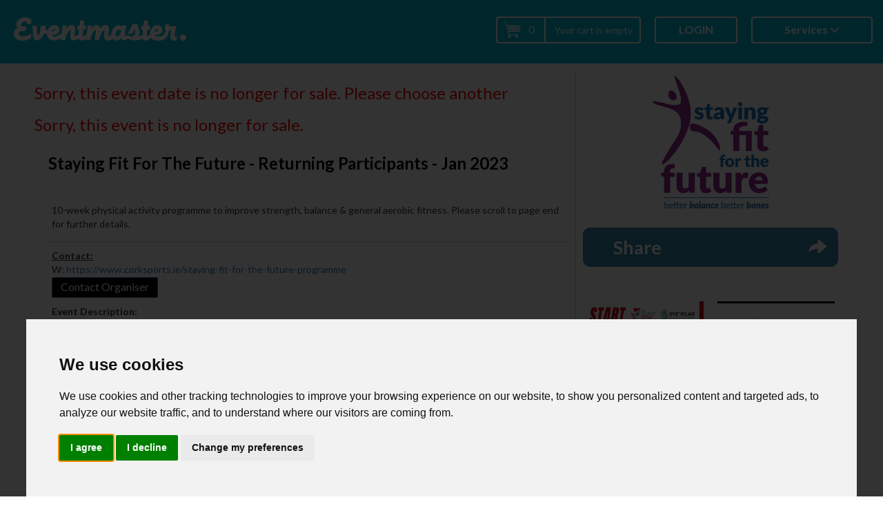

--- FILE ---
content_type: text/html;charset=UTF-8
request_url: https://eventmaster.ie/event/rbqEhPmS9y/lrLOCG8Hw
body_size: 13155
content:
<!DOCTYPE html>
<html >
<head>
    <!-- SEO information -->
    <title>Staying Fit For The Future - Returning Participants - Jan 2023 - Buy Tickets</title>
    <meta content="10-week physical activity programme to improve strength, balance &amp; general aerobic fitness. Please scroll to page end for further details." name="description"/>
	<meta name="keywords"/>
	<meta content="" name="author"/>
    

	<meta http-equiv="Content-Type" content="text/html; charset=UTF-8"/>
	<meta content="width=device-width, initial-scale=1" name="viewport"/>

    <!-- Information for Social networking services -->
    <meta property="og:url"                content="null/event/rbqEhPmS9y" />
    <meta property="og:type"               content="website" />
    <meta property="og:description"        content="10-week physical activity programme to improve strength, balance &amp; general aerobic fitness. Please scroll to page end for further details." />
    <meta property="og:image"              content="null/userresources/images/logo_86QRF7qTV1_2022_07_05-02_32_48.jpg" />

	<!-- STYLES -->
    <link href="/resources/global-v2/css/evm-bootstrap.css" rel="stylesheet" media="screen"/>
    <link href="/resources/event/css/event-style-new.css?v=20170414" rel="stylesheet" media="screen"/>
    <link href="/resources/global-v2/css/v2/newest-css/main.css" rel="stylesheet" media="screen"/>
    <link href="/resources/global-v2/css/v2/fragments/footers.css"  rel="stylesheet">
    <link rel="stylesheet" href="https://cdnjs.cloudflare.com/ajax/libs/jqueryui/1.11.4/themes/smoothness/jquery-ui.min.css" />

    
    <style>
        .evm-bootstrap .event-share-btn,
        .event-share-btn {
            position: relative;
            display: block;
            width: 100%;
            padding: 14px 43px;
            font-size: 27px;
            font-weight: bold;
            line-height: 27px;
            text-align: left;
            border-radius: 10px;
            background-color: #1d72a0;
            transition: all 0.3s ease-out 0s;
        }
        .evm-bootstrap .event-share-btn i,
        .event-share-btn i {
            position: absolute;
            top: 15px;
            right: 15px;
        }

        .event-share-modal .modal-title {
            font-weight: bold;
        }

        .event-share-modal .modal-dialog {
            display: flex;
            align-items: center;
            justify-content: center;
            height: 100%;
            margin-top: 0;
            margin-bottom: 0;
        }

        .event-share-modal .modal-content {
            position: static;
            width: 400px;
            max-width: 100%;
        }

        .event-share-modal .share-headline {
            margin-bottom: 15px;
        }

        .event-share-modal .share-select {
            tab-size: 4;
            margin: 0;
            padding: 0;
            border: 0 solid;
            list-style: none;
            display: flex;
            flex-direction: row;
            flex-wrap: wrap;
            justify-content: center;
            gap: 8px;
        }

        .event-share-modal .share-option {
            padding: 0;
            margin: 0;
            width: 64px;
            height: 36px;
        }

        .event-share-modal .share-option-button {
            display: inline-block;
            width: 64px;
            height: 36px;
            padding-inline: 24px;
            padding-block: 10px;
            border: 0;
            border-radius: 0.25rem;
            color: white;
            background-color: #1877f2;
            line-height: 16px;
            text-transform: uppercase;
            box-shadow: 0 0 #0000, 0 0 #0000, 0 0 #0000, 0 0 #0000, 0 0 #0000, 0 4px 6px -1px rgb(0 0 0 / 0.1), 0 2px 4px -2px rgb(0 0 0 / 0.1);
            transition-property: color, background-color, border-color, outline-color, text-decoration-color, fill, stroke, --tw-gradient-from, --tw-gradient-via, --tw-gradient-to, opacity, box-shadow, transform, translate, scale, rotate, filter, -webkit-backdrop-filter, backdrop-filter;
            transition-duration: 150ms;
            transition-timing-function: cubic-bezier(0.4, 0, 0.2, 1);
        }
        .event-share-modal .share-option-button:hover {
            color: white;
            box-shadow: 0 0 #0000, 0 0 #0000, 0 0 #0000, 0 0 #0000, 0 0 #0000, 0 10px 15px -3px rgb(0 0 0 / 0.1), 0 4px 6px -4px rgb(0 0 0 / 0.1);;
        }
        .event-share-modal .share-option-button:focus,
        .event-share-modal .share-option-button:active,
        .event-share-modal .share-option-button:active:focus {
            color: white;
        }

        .event-share-modal .share-option-button > svg {
            width: 16px;
            height: 16px;
        }

        .event-share-modal .share-actions {
            display: flex;
            justify-content: center;
            margin-top: 15px;
        }

        .event-share-modal .share-actions .btn {
            margin-right: 8px;
            border-radius: 8px;
            padding: 8px 16px;
            text-align: center;
            color: white;
            background-color: #1d72a0;
            font-size: 18px;
        }
        .event-share-modal .share-actions .btn:first-child {
            margin-left: 8px;
        }
    </style>


    <!--<link href="/resources/global-v2/css/v2/layout-common.css" rel="stylesheet" media="screen"/>
    <link href="/resources/global-v2/css/v2/front-layout.css" rel="stylesheet" media="screen"/>-->

    <!-- Page customization -->
    <style type="text/css">
        .bannerBackgroundColor {
            background-color: #00bedd !important;
        }
        .headerBackgroundColor {
            background-color: #00bedd !important;
        }
        .account-menu-content a:hover{
            background-color: rgb(0,133,155) !important;
        }
        .headerColor {
            color: #000000 !important;
        }
        .titlesColor {
            color: #19719F !important;
        }
        .tabsButtonsColor.active, .select-arrows {
            background-color: #3289a9 !important;
        }
        .select-arrow-top {
            border-color: #3289a9 !important;
        }

        .sectionsColor, .active-step, .active-step .progressbar-triangle {
            background-color: #3289a9 !important;
        }

        .regform-styled-select::before {
            background-color: #3289a9 !important;
        }

        .buttonsColor {
            background-color: #3289a9 !important;
            border-color: #3289a9 !important;
        }
        .buttonsColor:hover {
            background-color: rgb(35,96,118) !important;
            border-color: rgb(35,96,118) !important;
        }
        .timeslotDate_card {
            background-color: #3289a9 !important;
        }

        .text-date-color {
               color: #3299bc !important;
           }
        .table-head-color {
            color: #3299bc;
        }
    </style>

    

	<!-- SCRIPTS -->
	<script src="https://ajax.googleapis.com/ajax/libs/jquery/2.1.3/jquery.min.js"></script>
    <script type="text/javascript" src="/resources/global-v2/js/alerts/jquery.alerts.js"></script>
    <script src="https://cdnjs.cloudflare.com/ajax/libs/jqueryui/1.11.4/jquery-ui.min.js"></script>

    <script type="text/javascript" src="/resources/global-v2/js/jquery.plugin.min.js"></script>
    <script type="text/javascript" src="/resources/global-v2/js/jquery.countdown.min.js"></script>
    <script type="text/javascript" src="/resources/event/js/eventpage.js?ver=20 Jan 2026 07:14" ></script>
    <script src="https://maxcdn.bootstrapcdn.com/bootstrap/3.3.7/js/bootstrap.min.js" integrity="sha384-Tc5IQib027qvyjSMfHjOMaLkfuWVxZxUPnCJA7l2mCWNIpG9mGCD8wGNIcPD7Txa" crossorigin="anonymous"></script>

    <!-- lightbox -->
    <link href="/resources/global-v2/js/lightbox/css/lightbox.css" rel="stylesheet">
    <script src="/resources/global-v2/js/lightbox/js/lightbox.js"></script>

    <!-- Booking forms styles and scripts -->
<!--<link rel="stylesheet" href="/resources/global-v2/css/t/event-orders-selection.css" />-->
<link rel="stylesheet" href="https://cdnjs.cloudflare.com/ajax/libs/multiple-select/1.2.0/multiple-select.min.css" />
<link rel="stylesheet" href="/resources/global-v2/css/magnific-popup.css" />

<script type="text/javascript" src="/resources/global-v2/js/magnific-popup.js"></script>
<script src="https://cdnjs.cloudflare.com/ajax/libs/multiple-select/1.2.0/multiple-select.min.js"></script>
<script type="text/javascript" src="/resources/global-v2/js/moment-with-locales.min.js"></script>
<script src="/resources/global-v2/js/combodate.js"></script>
<script src="/resources/event/js/showhidefields.js?v=20190530"></script>
<script type="text/javascript" src="/resources/event/js/registrantforms.js?ver=20 Jan 2026 07:14" ></script>
<!--   Country codes -->
<script type="text/javascript" src="/resources/event/js/country-codes.js" ></script>
<!-- Select2 -->

<link href="/resources/select2-4.0.7/dist/css/select2.min.css" rel="stylesheet" />
<script type="text/javascript" src="/resources/select2-4.0.7/dist/js/select2.min.js?v=4"></script>




    <!-- head block, fonts -->
    <meta charset="utf-8"/>
<meta http-equiv="x-ua-compatible" content="ie=edge"/>
<meta name="viewport" content="width=device-width, initial-scale=1, shrink-to-fit=no"/>

<!--<meta http-equiv="Content-Security-Policy" content="default-src 'self'"/>-->
<meta name="application-name" content="Eventmaster"/>

<!-- FONTS -->
<link href="//fonts.googleapis.com/css?family=Lato:400,700" rel="stylesheet" type="text/css"/>
<link href="/resources/global-v2/js/alerts/jquery.alerts.css" rel="stylesheet" media="screen"/>

    <script src="/resources/front/js/cookieutils.js"></script>








    <!--    for select2-->
    <link href="/resources/select2-4.0.7/dist/css/select2.min.css" rel="stylesheet" />
    <script type="text/javascript" src="/resources/select2-4.0.7/dist/js/select2.min.js?v=4"></script>

    
    <script type="text/javascript" src="/resources/global-v2/js/sharer.min.js"></script>
    <script defer src="/resources/global-v2/js/qrcodegen.min.js"></script>


    <!--  seats.io  -->
    

    <style>
        .select2-container--open .select2-dropdown--below{
            min-width: 410px;
        }
        .select2-container--open .select2-dropdown--above{
            min-width: 410px;
        }
        .select2-results__options{
            width: 410px!important;
        }

        [data-tooltip] {
            position: relative;
            white-space: pre-line;
            text-align: left;
        }
        [data-tooltip]::after {
            content: attr(data-tooltip);
            position: absolute;
            width: 340px;
            left: 10px; bottom: 10px;
            right: 0;
            background: white;
            color: black;
            padding: 0.5em;
            box-shadow: 2px 2px 5px rgba(0, 0, 0, 0.3);
            pointer-events: none;
            opacity: 0;
            transition: 0.8s;
            font-family: 'Inter', sans-serif;
        }
        [data-tooltip]:hover::after {
            opacity: 1;
            bottom: 1em;
            font-family: 'Inter', sans-serif;
        }
    </style>

</head>

<body class="evm-bootstrap body-org">
	<div id="page" class="page-container">

        <!--<header>
            <div class="container container-type-full" style="width: 100%">
                <div th:replace="v2/layouts/fragments/users-header"></div>
            </div>
        </header>-->

	    <!-- <header th:replace="event/templates/evbr-template/blocks/eventpage-header"></header> -->
      <header class="front-header booking-header eventpage-header headerBackgroundColor">
    <div class="container-fluid">
        <nav class="navbar navbar-default row">
            <div class="navbar-header col-lg-3">
                <button type="button" class="navbar-toggle collapsed" data-toggle="collapse" data-target="#navbar"
                        aria-expanded="false" aria-controls="navbar">
                    <span class="sr-only">Toggle navigation</span>
                    <span class="icon-bar"></span>
                    <span class="icon-bar"></span>
                    <span class="icon-bar"></span>
                </button>
                <div class="col-lg-12 col-md-12 col-sm-12 col-xs-9">
                    <a class="hidden-md hidden-sm hidden-xs" href="/">
                        <img class="icon_main" src="/resources/global-v2/images/EVM-Updated-Logo-Jan2021.svg"
                             style="max-width: 250px; margin-top: 15px;">
                        <p class="icon_main_txt"></p>
                    </a>
                    
                    
                    
                    
                    
                    <a class="hidden-lg" href="/">
                        <img class="icon_main_small" src="/resources/global-v2/images/EVM-Updated-Logo-Jan2021.svg"
                             style="width: 180px;height: 44px;">
                        
                        
                        
                        
                        
                    </a>
                </div>
            </div>
            <div id="navbar" class="navbar-collapse collapse" aria-expanded="false">
                <div class="nav-wrapp header-nav-list">
                    <div class="cart-header">
                        <div id="order-basket-menu"><a href="/shoppingcart.html" title="Go to the Shopping Cart">
    <div class="cart-quantity">0</div>
    <div class="cart-amount">
        <span id="cart-currency" hidden="hidden"></span>
        <span id="cart-amount" hidden="hidden">0</span>
        <span >Your cart is empty</span>
        
    </div>
</a>
</div>
                    </div>
                    <a class="btn-front-menu booking-login-btn"
                       href="/login.html" id="login">Login</a>
                    
                    <ul class="nav navbar-nav header-nav-list__second">
                        <li class="list_evm_services account-menu">
    <div class="welcome-name">
        <span>Services</span>
        <span class="glyphicon glyphicon-menu-down font14"></span>
    </div>
<li class="account-menu-content">
    <ul class="header-nav-list__sub-list headerBackgroundColor">
        <li>
            <a href="https://accounts.eventmaster.ie/user/profile">Account</a>
        </li>
        <li>
            <a href="https://accounts.eventmaster.ie/proxy-login?target=TICKETING">Ticketing</a>
        </li>
        <li>
            <a href="https://accounts.eventmaster.ie/proxy-login?target=FUNDRAISING">Fundraising</a>
        </li>
    </ul>
</li>
</li>
                    </ul>
                </div>
            </div>
        </nav>
    </div>
</header>


        <div class="container">
            <div class="hidden">
                <input id="publicId" type="hidden" value="rbqEhPmS9y" />
                <input id="tsPublicId" type="hidden" value="" />
                <input id="selectedDateTime" type="hidden" value="" />
            </div>
            <div class="customheader-row row">
                

            </div>
            <div class="eventpage-main-row row">

                

                
                    <div class="col-lg-8 col-md-8 border-right" >
    <div class="row" id="eventpage-errors">
    <h3 style="color:red;">Sorry, this event date is no longer for sale. Please choose another</h3>
    <h3 style="color:red;">Sorry, this event is no longer for sale.</h3>
</div>

    <div class="" id="eventtitle">
    
        <h1 class="headerColor">Staying Fit For The Future - Returning Participants - Jan 2023</h1><br/>
        
        <span class="headerColor" style="font-size: 20px; margin-top:0;"></span>
    
    
</div>

    <div class="col-lg-12 col-md-12 border-bottom" id="short-description">
        <p>10-week physical activity programme to improve strength, balance &amp; general aerobic fitness. Please scroll to page end for further details.</p>
    </div>


<div class="col-lg-12 col-md-12" >
    

        <!--<div id="event-date-info" th:class="${event.timeslot == null} ? hidden : visible">
            <h2 id="event-date-name" th:text="${event.timeslot != null ? event.timeslot.name : ''}" class="titlesColor"></h2>
            <p id="event-date-startingdatetime" th:if="${!event.hideTimeslotDate}">
                <span id="event-date-startdate" th:text="${event.timeslot != null ? event.timeslot.dateFormatted : ''}"></span>
                <span> at </span>
                <span id="event-date-starttime" th:text="${event.timeslot != null ? event.timeslot.startTime : ''}"></span>
                (<span id="event-date-starttime" th:text="${event.timeZone != null ? event.timeZone : ''}"></span>)
            </p>
            <p id="event-date-venue">
                <span id="event-date-venue" th:text="${event.timeslot != null ? event.timeslot.venue : ''}"></span><br/>
                <span id="event-date-address" th:text="${event.timeslot != null ? event.timeslot.venueAddress : ''}"></span><br/>
            </p>
        </div>-->

        <p id="event-contacts">
            <div style="text-decoration: underline;font-weight: 700;">Contact:</div>
            <div>
                W: <a target="_blank" href="https://www.corksports.ie/staying-fit-for-the-future-programme">https://www.corksports.ie/staying-fit-for-the-future-programme</a>
            </div>
        <button class="btn btn-primary styled-button-blue" style="background-color: black"
                type="button" data-toggle="modal" data-target="#contactOrganizerModalDialog"
        >Contact Organiser</button>
        </p>
        <script>
    $(document).ready(function(){
        $("#organizerContactMessage").keyup(function(){
            $("#countCharactersMessage").text($(this).val().length);
        });
    });
</script>
<div class="modal fade" id="contactOrganizerModalDialog" tabindex="-1" role="dialog" aria-labelledby="modalCenterTitle" aria-hidden="true">
    <div style="width: 100%; max-width: 700px;" class="modal-dialog " role="document">
        <div class="modal-content ">
            <div class="modal-header text-center">
                <!--                        <button style="color: #0D3349" type="button" class="close" data-dismiss="modal" aria-label="Close">X</button>-->
                <h5 class="modal-title" id="exampleModalLongTitle2">Contact Organiser</h5>
            </div>
            <div style="text-align: left; margin-right: 15px; margin-left: 15px;" class="modal-body">
                <div>Your message will be send directly to the event organizer.</div>
                <div class="row">
                    <div class="col-lg-12 col-md-12 col-sm-12 col-xs-12"><span style="color: red;">*</span>Contact Reason:</div>
                    <div class="col-lg-12 col-md-12 col-sm-12 col-xs-12">
                        <select id="organizerContactReason" class="form-control">
                            <option id="organizerContactReasonDefaultValue" value="" selected disabled>Select...</option>
                            <option value="I have a question about an existing booking">I have a question about an existing booking</option>
                            <option value="I have a question about the event">I have a question about the event</option>
                        </select>
                    </div>
                </div>
                <div class="row">
                    <div class="col-lg-12 col-md-12 col-sm-12 col-xs-12">Order ID:</div>
                    <div class="col-lg-12 col-md-12 col-sm-12 col-xs-12">
                        <input type="number" id="organizerContactOrderId" class="form-control" style="width: 300px;"/>
                        <div style="font-size: 10px;">This can be found in your confirmation email and on your ticket.</div>
                    </div>
                </div>
                <div class="row" style="margin-left: -10px; margin-right: -10px;">
                    <div class="col-lg-6 col-md-6 col-sm-12 col-xs-12">
                        <div class="row">
                            <div class="col-lg-12 col-md-12 col-sm-12 col-xs-12"><span style="color: red;">*</span>Your Full Name:</div>
                            <div class="col-lg-12 col-md-12 col-sm-12 col-xs-12">
                                <input type="text" id="organizerContactCustomerFullName" class="form-control" style="width: 300px;"/>
                            </div>
                        </div>
                    </div>
                    <div class="col-lg-6 col-md-6 col-sm-12 col-xs-12">
                        <div class="row">
                            <div class="col-lg-12 col-md-12 col-sm-12 col-xs-12"><span style="color: red;">*</span>Your Email Address:</div>
                            <div class="col-lg-12 col-md-12 col-sm-12 col-xs-12">
                                <input type="text" id="organizerContactCustomerEmail" class="form-control" style="width: 300px;"/>
                            </div>
                        </div>
                    </div>
                </div>

                <div class="row">
                    <div class="col-lg-12 col-md-12 col-sm-12 col-xs-12">Your Message (no more than 2000 characters)</div>
                    <div class="col-lg-12 col-md-12 col-sm-12 col-xs-12">
                                <textarea style="min-height: 200px; width: 100%; max-width: 700px;"
                                          class="form-control"
                                          id="organizerContactMessage"
                                          maxlength="2000"
                                          placeholder="Enter your message for the event organizer here"></textarea>
                        <span>Characters: <span id="countCharactersMessage">0</span>/2000</span>
                    </div>
                </div>

            </div>
            <div style="text-align: right" class="modal-footer">
                <button data-dismiss="modal" aria-label="Close" type="button" class="btn btn-primary styled-button-blue"
                        style="color: #19719F; background-color: white;">Close</button>
                <button id="organizer-contact-form-send" type="button" class="btn btn-primary styled-button-blue"
                        publicId="rbqEhPmS9y"
                        onclick="javascript:sendMessageToContactOrganizer(this.getAttribute(&#39;publicId&#39;))">Send Message</button>
            </div>
        </div>
    </div>
</div>

    

    
        <div>
            <div class="weight700">Event Description:</div>
            <div id="eventFullDetails"><p>This programme is suitable for adults who walk unaided and want to stay strong on their feet and falls free for life. It is not suitable for people who have fallen in the past 12 months or who use a walking stick or frame.&nbsp;It is not suitable for people who have had surgery or an operation in the past 6 months.</p>
<p>If you are wondering if the programme is suitable please attempt the following simple test of balance and strength:</p>
<ul>
<li>
<p>Cross your arms across your chest, then keeping your arms crossed stand on 1 leg, now close your eyes and stand tall and steady for 10 seconds...</p>
</li>
</ul>
<p>If you find yourself a good bit more wobbly than you expected, this programme is for you!</p>
<p>Programmes are delivered by exercise professionals who have been trained by HSE Physiotherapists in the Staying Fit For the Future, Better Balance Better Bones Programme.</p>
<p>If your venue is full and you wish to be added to a waiting list please Click&nbsp;<a href="https://form.jotform.com/223131915645352">Here</a></p></div>
        </div>
        <style>
            div#eventFullDetails > UL *{
                list-style-type: disc;
            }
        </style>
    


</div>

    <div class="col-lg-12 col-md-12 border-bottom border-top topmargin-10 no-padding-left" id="event-actions2"
     style="margin-bottom:10px;">
    
    <div>
        

        <div class="col-lg-12 col-md-10" style="margin-top: 5px; margin-bottom: 5px; display: block;">
            <div class="row">
                <div class="col-lg-9 col-md-9">
                    
                    
                </div>
                <div class="col-lg-3 col-md-3">
                    <a href="/event/rbqEhPmS9y" class="btn btn-primary styled-button-blue buttonsColor"
                       style="float: right; width: 100%;">Change Date</a>
                </div>
            </div>
            
        </div>
        

    </div>
</div>



    

    <div class="col-lg-12 col-md-12" id="orders">
        
        

<div class="row">
  <div class="col-xs-12 steps-progressbar" style="margin-bottom: 10px;" >
      
      
      
      <div id="step1" class="step-progressbar future-step col-lg-3 col-md-3 col-sm-3 col-xs-6">
          <div>1. TICKETS</div>
          <div class="progressbar-triangle"></div>
      </div>
      
      

      
      
      
      
      <div id="step2" class="step-progressbar future-step col-lg-3 col-md-3 col-sm-3 col-xs-6">
          <div>2. DETAILS</div>
          <div class="progressbar-triangle progressbar-triangle-mobile"></div>
      </div>


      
      
      <div id="step3" class="step-progressbar future-step col-lg-3 col-md-3 col-sm-3 col-xs-6" style="">
          <div>3. SUMMARY</div>
          <div class="progressbar-triangle"></div>
      </div>


      <div id="step4" class="step-progressbar future-step col-lg-3 col-md-3 col-sm-3 col-xs-6" style="">
          <div>4. COMPLETE</div>
      </div>
      


  </div>
</div>


        <div id="ci-leisure-details" class="hidden" >
            <div id="ci-leisure-forms">
                
            </div>
        </div>

        <div id="booking-details" class="row details hidden" >
            <div id="booking-forms">
                <!-- replaced via Ajax or included on server -->
                
                

            </div>

            
        </div>
        
        <div>
            <div class="row cart hidden" id="booking-selection">
    <div class=" ticket-selection content-wrapp">
        
            <div id="tks-ajaxed" >
        <table id="ticketselector" style="width: 100%" class="table">
            <thead>
            <tr class="table-head-color">
                <th class="col-lg-5 col-md-4 col-sm-4 col-xs-4">Ticket Type</th>
                
                <th class="col-lg-2 col-md-3 col-sm-3 col-xs-3">Quantity</th>

                <th class="col-lg-2 col-md-2 col-sm-2 col-xs-2">Price</th>
                <th style="min-width:75px" class="col-lg-1 col-md-1 col-sm-1 col-xs-1">Fee</th>
                <th style="min-width: 75px;" class="col-lg-2 col-md-2 col-sm-2 col-xs-2 text-right">Subtotal</th>
            </tr>
            

            </thead>
            <tbody>
            
            </tbody>
        </table>

        

        

        <table class="total-count">
            <tbody>
            <tr>
                <th class="col-sm-8 col-xs-8" colspan="3"></th>
                <th class="col-sm-2 col-xs-2 table-head-color text-right">Total</th>
                <th class="col-sm-2 col-xs-2 table-head-color text-right"><span>€</span>
                    <span id="totalSelected">0.00</span></th>
            </tr>
            </tbody>
        </table>

</div>
        

        

        
            <div style="margin-bottom: 10px;">
                <div class="col-centered font20 red">Online ticket sales available between November 03, 2022 at 00:00 and February 28, 2023 at 00:00</div>
                
                
            </div>
        

        

        <div class="col-sm-12 col-xs-12">
            <div style="margin-bottom: 10px;">
                
                
                

            </div>

            
            <button style="float: right; min-width: 150px;"
                    id="proceed"
                    ondblclick="this.disabled=true;"
                    class="btn btn-primary styled-button-blue buttonsColor disabled" disabled="disabled"
            >Proceed</button>
            

            

        </div>
        
    </div>

</div>

<div id="descriptionInfoDialog" title="Ticket information">
    <div style="padding: 10px;padding-bottom: 20px;min-height: 100px;" >
        <div id="tt_description" style="white-space: pre-line"></div>
    </div>
    <script>

        $(function() {
            $("#descriptionInfoDialog").dialog({
                autoOpen: false,
                width: 320,
                modal: true,
                buttons:{
               "Close": function() {
                    $(this).dialog("close");
                }},
            });

        });
    </script>

</div>

        </div>

        

        <div>
            

        </div>

        <div id="ticketTypeAccessCodeDialog" title="Ticket Type Access Code" style="display: none;">
            <input type="hidden" id="dialogPublicId" value="" />
            <input type="hidden" id="dialogTicketTypeId" value="" />
            <div>
                Enter code: <input id="ticketTypeAccessCode" type="text"/>
                <div style="color:red;height: 24px;">
                    <span id="dialogTicketTypeAccessCodeError" style="display: none;">Access code is not valid.</span>
                </div>
            </div>
            <button onclick="applyTicketTypeAccessCode();return false;"
                    class="btn btn-primary styled-button-blue">Apply Code
            </button>

            <button onclick="cancelTicketTypeAccessCodeDialog();return false;"
                    class="btn btn-primary styled-button-blue">Cancel
            </button>

            <script>
                $(function () {
                    $("#ticketTypeAccessCodeDialog").dialog({
                        position: { my: "center", at: "center", of: window },
                        autoOpen: false,
                        width: 320,
                        height: 200,
                        modal: true,
                    });
                });
            </script>
        </div>

        <div id="waitlistDialog" class="waitlist-dialog" title="Add Me to Waitlist" style="display: none">
    <p class="waitlist-dialog-text">
        Please fill your information below. If the organiser decides to offer you a ticket, you will be
        notified via email.
    </p>

    <form>
        <div class="form-group quantity-block">
            <label for="waitlistTicketQuantity">Quantity</label>
            <div class="input-styled clearfix">
                <input id="waitlistTicketQuantity" class="form-control quantity select-min" type="number" name="quantity" value="1" autocomplete="off" required>
                <div class="select-arrows">
                    <div class="select-arrow-top"></div>
                    <div class="select-arrow-bottom"></div>
                </div>
            </div>
        </div>
        <div class="form-group">
            <label for="waitlistFirstName">First Name</label>
            <input type="text" name="firstName" class="form-control" id="waitlistFirstName" placeholder="First Name" required>
        </div>
        <div class="form-group">
            <label for="waitlistLastName">Last Name</label>
            <input type="text" name="lastName" class="form-control" id="waitlistLastName" placeholder="Last Name" required>
        </div>
        <div class="form-group">
            <label for="waitlistEmail">Email Address</label>
            <input type="email" name="email" class="form-control" id="waitlistEmail" placeholder="Email" required>
        </div>
        <div class="checkbox">
            <label>
                <input type="checkbox" name="agreedToPromotions" value="true"> I agree to be contacted by promoter regarding other events/promotions.
            </label>
        </div>
        <button type="submit" class="btn btn-default">Submit</button>
    </form>

    <script>
        $(function() {
            initWaitlistDialog()
        });

        function initWaitlistDialog() {
            $("#waitlistDialog").dialog({
                open: function() {
                    // Restore the missing close/X button icon. It happens because of a conflict with Bootstrap JS.
                    $(this).closest('.ui-dialog')
                        .find('.ui-dialog-titlebar-close')
                        .addClass('ui-button ui-widget ui-state-default ui-corner-all ui-button-icon-only ui-dialog-titlebar-close')
                        .html('<span class="ui-button-icon-primary ui-icon ui-icon-closethick"></span>' +
                            '<span class="ui-button-text">Close</span>');
                },
                close: function() {
                    clearForm(this);
                },
                autoOpen: false,
                width: 320,
                modal: true,
                draggable: false,
                resizable: false
            });

            function clearForm(dialog) {
                $(dialog).find('input[type=text], input[type=email], input[type=number], textarea').val('');
                $(dialog).find('input[type=checkbox]').prop('checked', false);
            }
        }

        function showWaitlistDialog(params) {
            var $waitlistButton = $(params.button);
            var publicId = params.publicId;
            var tsPublicId = params.tsPublicId;
            var ticketTypeId = params.ticketTypeId;
            var minQuantity = params.minQuantity;
            var maxQuantity = params.maxQuantity;
            var waitlistType = params.waitlistType;

            var $dialog = $('#waitlistDialog');
            $dialog
                .dialog('option', 'title', waitlistType === 'REGISTER_INTEREST' ? 'Register Your Interest' : 'Add Me to Waitlist')
                .dialog('open');

            var $quantityBlock = $dialog.find('.quantity-block');
            var $quantityInput = $quantityBlock.find('input[name=quantity]');
            $quantityInput.val(minQuantity || 1);
            if (maxQuantity === 1) {
                $quantityBlock.hide();
            } else {
                $quantityBlock.show();
                $quantityInput.off('change').change(function() {
                    var value = +$quantityInput.val();
                    var clampedValue = Math.max(minQuantity, Math.min(maxQuantity, value));
                    if (clampedValue !== value) {
                        $quantityInput.val(clampedValue);
                    }
                });
                $quantityBlock.find('.select-arrow-top').off('click').click(function() {
                    var newValue = +$quantityInput.val() + 1;
                    if (newValue <= maxQuantity) {
                        $quantityInput.val(newValue);
                    }
                });
                $quantityBlock.find('.select-arrow-bottom').off('click').click(function() {
                    var newValue = +$quantityInput.val() - 1;
                    if (newValue >= minQuantity) {
                        $quantityInput.val(newValue);
                    }
                });
            }

            $dialog.find('form').off('submit').submit(function(event) {
                event.preventDefault();

                var $submitButton = $(this).find('button[type=submit]');
                $submitButton.prop('disabled', true);

                var requestData = {};
                $(this).serializeArray().forEach(({name, value}) => {
                    requestData[name] = value;
                });
                requestData.ticketTypeId = ticketTypeId;

                $.ajax({
                    url: '/event/api/waitlist/' + publicId + '/' + tsPublicId,
                    method: 'POST',
                    contentType: 'application/json',
                    data: JSON.stringify(requestData)
                }, requestData).then(function(data) {
                    if (data.result) {
                        $dialog.dialog('close');
                        $waitlistButton.prop('disabled', true)
                            .html('Added to Waitlist <span class="glyphicon glyphicon-check" aria-hidden="true"></span>');
                        notificationPopup('Your entry has been successfully submitted, you will receive an email confirmation to your email address.');
                    } else {
                        handleError(data);
                    }
                }).fail(function(jqXHR, textStatus, errorThrown) {
                    handleError(jqXHR.responseJSON || {});
                }).always(function() {
                    $submitButton.prop('disabled', false);
                });
            });

            function handleError(data) {
                if (data.error === 'DUPLICATE') {
                    $dialog.dialog('close');
                }
                errorPopup(convertErrorToMessage(data));
            }

            function convertErrorToMessage(errorData) {
                var error = (errorData || {}).error;
                var genericMessage = 'Unspecified error, please reload the page.';
                if (!error || typeof error != 'string') {
                    return genericMessage;
                }
                switch (errorData.error) {
                    case 'EVENT_NOT_FOUND':
                        return 'Error while fetching event information. Please try again.'
                    case 'DUPLICATE':
                        return 'You have already been added to this waitlist.';
                    case 'VALIDATION_FAILED':
                        if (typeof errorData.data == 'string') {
                            return errorData.data;
                        } else {
                            return genericMessage;
                        }
                    case 'UNSPECIFIED_ERROR':
                        return genericMessage;
                    default:
                        return error;
                }
            }
        }
    </script>
</div>
    </div>

    
</div>

                

                <div class="col-lg-4 col-md-4 height100">
    <div>
        <img id="event-logo-image" src="/userresources/images/logo_86QRF7qTV1_2022_07_05-02_32_48.jpg" class="width100" />

        <div style="margin-top: 20px; margin-bottom: 20px;">
            
        </div>

        <div style="margin-top: 20px; margin-bottom: 20px;">
            
    <button type="button" data-toggle="modal" data-target="#eventShareModal" class="btn btn-primary styled-button-blue--2 event-share-btn buttonsColor">
        Share <i class="glyphicon glyphicon-share-alt"></i>
    </button>

        </div>

        

        <div class="events-crosspromotion col-lg-12 col-md-12 text-center" id="event-logos"><div class="row">
    <div class="col-lg-6 col-md-6 future-event" style="min-width: 180px;">
        <a href="/event/1wvlhwDHeM">
            <img src="/userresources/images/logo_eMlKcrKF8x_2023_01_11-12_54_10.png" />
            <div class="eventname">Start to Move | October 2025</div>
            <div class="eventdate">Monday, Feb 02 2026</div>
            <div class="eventprices">€50.00</div>
        </a>
    </div>
    <div class="col-lg-6 col-md-6 future-event" style="min-width: 180px;">
        <a href="/event/3ozvix4tZW">
            <img src="/userresources/images/logo_PQmkTJDhLe_2024_10_14-11_14_05.jpg" />
            <div class="eventname">Better Balance - September 2025 New Participants</div>
            <div class="eventdate">Tuesday, Jan 20 2026</div>
            <div class="eventprices">€63.83</div>
        </a>
    </div>
</div><div class="row">
    <div class="col-lg-6 col-md-6 future-event" style="min-width: 180px;">
        <a href="/event/yGOwhP0SVy">
            <img src="/userresources/images/logo_WvKxI65i0j_2023_09_05-09_28_27.jpg" />
            <div class="eventname">Sports First Aid 2026</div>
            <div class="eventdate">Saturday, Jan 31 2026</div>
            <div class="eventprices">€40.00</div>
        </a>
    </div>
    <div class="col-lg-6 col-md-6 future-event" style="min-width: 180px;">
        <a href="/event/v2k4tPoSb4">
            <img src="/userresources/images/logo_eMlKcrKF8x_2023_01_11-12_54_10.png" />
            <div class="eventname">Start to Move February 2026</div>
            <div class="eventdate">Monday, Feb 02 2026</div>
            <div class="eventprices">€50.00</div>
        </a>
    </div>
</div>

</div>
    </div>
</div>


    <div id="eventShareModal" class="modal fade event-share-modal" tabindex="-1" role="dialog">
        <div class="modal-dialog" role="document">
            <div id="eventShareModalContent" class="modal-content">
                <div class="modal-header">
                    <button type="button" class="close" data-dismiss="modal" aria-label="Close"><span aria-hidden="true">&times;</span></button>
                    <h4 class="modal-title text-bold">
                        Share event page for Staying Fit For The Future - Returning Participants - Jan 2023
                    </h4>
                </div>

                <div class="modal-body">
                    <h4 class="text-center share-headline">
                        By sharing this on social media you can help to raise up to 5 times more!
                    </h4>

                    <ul class="share-select">
                        <li class="share-option">
                            <button type="button"
                                    title="Facebook"
                                    class="btn share-option-button"
                                    style="background-color: #1877f2"
                                    data-sharer="facebook" data-url="https://eventmaster.ie/event/rbqEhPmS9y" data-hashtag="#StayingFitForTheFutureReturningParticipantsJan2023 #DontMissOut #SeeYouThere">
                                <svg xmlns="http://www.w3.org/2000/svg" fill="currentColor" viewBox="0 0 320 512">
                                    <!--!Font Awesome Free 6.5.1 by @fontawesome - https://fontawesome.com License - https://fontawesome.com/license/free Copyright 2024 Fonticons, Inc. -->
                                    <path d="M80 299.3V512H196V299.3h86.5l18-97.8H196V166.9c0-51.7 20.3-71.5 72.7-71.5c16.3 0 29.4 .4 37 1.2V7.9C291.4 4 256.4 0 236.2 0C129.3 0 80 50.5 80 159.4v42.1H14v97.8H80z" />
                                </svg>
                            </button>
                        </li>
                        <li class="share-option">
                            <button type="button"
                                    title="X"
                                    class="btn share-option-button"
                                    style="background-color: black"
                                    data-sharer="twitter" data-title="🎉 I&#39;m going to Staying Fit For The Future - Returning Participants - Jan 2023! Get your tickets here 👉 https://eventmaster.ie/event/rbqEhPmS9y" data-hashtags="StayingFitForTheFutureReturningParticipantsJan2023,DontMissOut,SeeYouThere">
                                <svg xmlns="http://www.w3.org/2000/svg" fill="currentColor" viewBox="0 0 512 512">
                                    <!--!Font Awesome Free 6.5.1 by @fontawesome - https://fontawesome.com License - https://fontawesome.com/license/free Copyright 2024 Fonticons, Inc. -->
                                    <path d="M389.2 48h70.6L305.6 224.2 487 464H345L233.7 318.6 106.5 464H35.8L200.7 275.5 26.8 48H172.4L272.9 180.9 389.2 48zM364.4 421.8h39.1L151.1 88h-42L364.4 421.8z"/>
                                </svg>
                            </button>
                        </li>
                        <li class="share-option">
                            <button type="button"
                                    title="WhatsApp"
                                    class="btn share-option-button"
                                    style="background-color: #128c7e"
                                    data-sharer="whatsapp" data-title="I&#39;m going to Staying Fit For The Future - Returning Participants - Jan 2023! Get your tickets here: https://eventmaster.ie/event/rbqEhPmS9y">
                                <svg xmlns="http://www.w3.org/2000/svg" fill="currentColor" viewBox="0 0 448 512">
                                    <!--!Font Awesome Free 6.5.1 by @fontawesome - https://fontawesome.com License - https://fontawesome.com/license/free Copyright 2024 Fonticons, Inc. -->
                                    <path d="M380.9 97.1C339 55.1 283.2 32 223.9 32c-122.4 0-222 99.6-222 222 0 39.1 10.2 77.3 29.6 111L0 480l117.7-30.9c32.4 17.7 68.9 27 106.1 27h.1c122.3 0 224.1-99.6 224.1-222 0-59.3-25.2-115-67.1-157zm-157 341.6c-33.2 0-65.7-8.9-94-25.7l-6.7-4-69.8 18.3L72 359.2l-4.4-7c-18.5-29.4-28.2-63.3-28.2-98.2 0-101.7 82.8-184.5 184.6-184.5 49.3 0 95.6 19.2 130.4 54.1 34.8 34.9 56.2 81.2 56.1 130.5 0 101.8-84.9 184.6-186.6 184.6zm101.2-138.2c-5.5-2.8-32.8-16.2-37.9-18-5.1-1.9-8.8-2.8-12.5 2.8-3.7 5.6-14.3 18-17.6 21.8-3.2 3.7-6.5 4.2-12 1.4-32.6-16.3-54-29.1-75.5-66-5.7-9.8 5.7-9.1 16.3-30.3 1.8-3.7 .9-6.9-.5-9.7-1.4-2.8-12.5-30.1-17.1-41.2-4.5-10.8-9.1-9.3-12.5-9.5-3.2-.2-6.9-.2-10.6-.2-3.7 0-9.7 1.4-14.8 6.9-5.1 5.6-19.4 19-19.4 46.3 0 27.3 19.9 53.7 22.6 57.4 2.8 3.7 39.1 59.7 94.8 83.8 35.2 15.2 49 16.5 66.6 13.9 10.7-1.6 32.8-13.4 37.4-26.4 4.6-13 4.6-24.1 3.2-26.4-1.3-2.5-5-3.9-10.5-6.6z" />
                                </svg>
                            </button>
                        </li>
                        <li class="share-option">
                            <button type="button"
                                    title="LinkedIn"
                                    class="btn share-option-button"
                                    style="background-color: #0077b5"
                                    data-sharer="linkedin" data-url="https://eventmaster.ie/event/rbqEhPmS9y">
                                <svg xmlns="http://www.w3.org/2000/svg" fill="currentColor" viewBox="0 0 448 512">
                                    <!--!Font Awesome Free 6.5.1 by @fontawesome - https://fontawesome.com License - https://fontawesome.com/license/free Copyright 2024 Fonticons, Inc. -->
                                    <path d="M100.3 448H7.4V148.9h92.9zM53.8 108.1C24.1 108.1 0 83.5 0 53.8a53.8 53.8 0 0 1 107.6 0c0 29.7-24.1 54.3-53.8 54.3zM447.9 448h-92.7V302.4c0-34.7-.7-79.2-48.3-79.2-48.3 0-55.7 37.7-55.7 76.7V448h-92.8V148.9h89.1v40.8h1.3c12.4-23.5 42.7-48.3 87.9-48.3 94 0 111.3 61.9 111.3 142.3V448z"/>
                                </svg>
                            </button>
                        </li>
                        <li class="share-option">
                            <button type=button
                                    title="Email"
                                    class="btn share-option-button"
                                    style="background-color: #f5f5f5"
                                    data-sharer="email" data-title="🎉 I&#39;m going to Staying Fit For The Future - Returning Participants - Jan 2023! Get your tickets here 👉 https://eventmaster.ie/event/rbqEhPmS9y">
                                <svg xmlns="http://www.w3.org/2000/svg" viewBox="0 0 512 512">
                                    <!--!Font Awesome Free 6.7.2 by @fontawesome - https://fontawesome.com License - https://fontawesome.com/license/free Copyright 2025 Fonticons, Inc.-->
                                    <path d="M48 64C21.5 64 0 85.5 0 112c0 15.1 7.1 29.3 19.2 38.4L236.8 313.6c11.4 8.5 27 8.5 38.4 0L492.8 150.4c12.1-9.1 19.2-23.3 19.2-38.4c0-26.5-21.5-48-48-48L48 64zM0 176L0 384c0 35.3 28.7 64 64 64l384 0c35.3 0 64-28.7 64-64l0-208L294.4 339.2c-22.8 17.1-54 17.1-76.8 0L0 176z"/>
                                </svg>
                            </button>
                        </li>
                    </ul>
                    <div class="share-actions">
                        <code id="event-share-page-url" style="display: none">https://eventmaster.ie/event/rbqEhPmS9y</code>
                        <button type="button" class="btn btn-primary styled-button-blue--2" onclick="copyShareLinkToClipboard()">
                            <i class="glyphicon glyphicon-link"></i>
                            Copy Link
                        </button>
                        <button type="button" class="btn btn-primary styled-button-blue--2" onclick="showShareQRCode()">
                            <i class="glyphicon glyphicon-qrcode" aria-hidden="true"></i>
                            &nbsp;QR Code
                        </button>
                    </div>
                </div>

                <div class="modal-footer">
                    <button type="button" class="btn btn-default" data-dismiss="modal">Close</button>
                </div>
            </div>

            <div id="eventShareModalQRCode" class="modal-content"  style="display: none">
                <div class="modal-header">
                    <button type="button" class="close" data-dismiss="modal" aria-label="Close"><span aria-hidden="true">&times;</span></button>
                    <h4 class="modal-title text-bold">
                        Share event page for Staying Fit For The Future - Returning Participants - Jan 2023
                    </h4>
                </div>

                <div class="modal-body">
                    <div class="text-center">
                        <img width="200" height="200" alt="QR code for event link">
                    </div>
                </div>

                <div class="modal-footer text-center">
                    <div class="text-center">
                        <button type="button" class="btn btn-default" onclick="hideShareQRCode()">Back</button>
                    </div>
                </div>
            </div>
        </div>
    </div>

    <script>
        const $shareContentBlock = $('#eventShareModalContent');
        const $shareQRCodeBlock = $('#eventShareModalQRCode');

        function copyShareLinkToClipboard() {
            const url = $('#event-share-page-url').text();
            navigator.clipboard.writeText(url).then(() => {
                alert("Copied!");
            });
        }

        function showShareQRCode() {
            const url = $('#event-share-page-url').text();
            const qr = qrcodegen.QrCode.encodeText(url, qrcodegen.QrCode.Ecc.HIGH);
            const svg = btoa(toSvgString(qr, 200, 200, 0, 'white', 'black'));
            const qrUrl = 'data:image/svg+xml;base64,' + svg;
            $shareQRCodeBlock.show().find('img').attr('src', qrUrl);
            $shareContentBlock.hide();
        }

        function hideShareQRCode() {
            $shareQRCodeBlock.hide();
            $shareContentBlock.show();
        }

        function toSvgString(qr, width, height, border, lightColor, darkColor) {
            if (border < 0)
                throw new RangeError('Border must be non-negative');
            const parts = [];
            for (let y = 0; y < qr.size; y++) {
                for (let x = 0; x < qr.size; x++) {
                    if (qr.getModule(x, y))
                        parts.push('M' + (x + border) + ',' + (y + border) + 'h1v1h-1z');
                }
            }
            return '<?xml version="1.0" encoding="UTF-8"?>' +
                '<!DOCTYPE svg PUBLIC "-//W3C//DTD SVG 1.1//EN" "http://www.w3.org/Graphics/SVG/1.1/DTD/svg11.dtd">' +
                '<svg xmlns="http://www.w3.org/2000/svg" version="1.1" width="' + width + '" height="' + height + '" viewBox="0 0 ' + (qr.size + border * 2) + ' ' + (qr.size + border * 2) + '" stroke="none">' +
                '<rect width="100%" height="100%" fill="' + lightColor + '"/>' +
                '<path d="' + parts.join(" ") + '" fill="' + darkColor + '"/>' +
                '</svg>';
        }
    </script>

            </div>
        </div>

	    <div id="push"></div>
	</div>
    <!-- <footer th:replace="v2/layouts/fragments/users-footer"></footer> -->
	<footer>
    <div class="containerForEventpage">
        <div class="inline-block" style="margin-left: 20px">
            <span style="font-weight: bold;font-size: 18px;" >Useful links:</span>
            <a class="footer-link-new" href="mailto://support@eventmaster.ie">Technical Support</a>
            <span>•</span>
            <a class="footer-link-new" href="/terms.html">Terms & Conditions</a>
            <span>•</span>
            <a class="footer-link-new" href="/gdpr_privacy.html">GDPR & Privacy Policy</a>
        </div>
        <div class="pull-right">
            <div class="inline-block">
                <p style="color:white"><b>Powered By</b></p>
            </div>

            <div class="inline-block">
                <img src="/resources/global-v2/images/logo2.png"/>
            </div>
        </div>

        <!-- Cookie Consent by TermsFeed Privacy Generator https://www.TermsFeed.com -->
        <script type="text/javascript" src="/resources/global-v2/js/cookies-consent.js" charset="UTF-8"></script>
        <script type="text/javascript" charset="UTF-8">
            document.addEventListener('DOMContentLoaded', function () {
                cookieconsent.run({"notice_banner_type":"interstitial","consent_type":"express","palette":"light","language":"en","page_load_consent_levels":["strictly-necessary","functionality","tracking","targeting"],"notice_banner_reject_button_hide":false,"preferences_center_close_button_hide":false,"page_refresh_confirmation_buttons":true});
            });
        </script>
        <!-- End Cookie Consent by TermsFeed Privacy Generator https://www.TermsFeed.com -->
    </div>
</footer>
    
<!-- Google tag (gtag.js) -->
<script async src="https://www.googletagmanager.com/gtag/js"></script>
<script src="/resources/front/js/cookieutils.js"></script>
<script>
    if(isTrackingConsentGiven()) {
        window.dataLayer = window.dataLayer || [];

        function gtag() {
            dataLayer.push(arguments);
        }

        try {
            gtag('js', new Date());
            gtag('config', 'G-V20Y6PXRMW');
            // event GA ID
            const customDataStreamID = null;
            if(customDataStreamID != undefined && customDataStreamID != '') {
                gtag('config', customDataStreamID)
            }
        } catch (e) {
            console.log(e)
        }
    }
</script>

<script defer src="https://static.cloudflareinsights.com/beacon.min.js/vcd15cbe7772f49c399c6a5babf22c1241717689176015" integrity="sha512-ZpsOmlRQV6y907TI0dKBHq9Md29nnaEIPlkf84rnaERnq6zvWvPUqr2ft8M1aS28oN72PdrCzSjY4U6VaAw1EQ==" data-cf-beacon='{"version":"2024.11.0","token":"b72d2f0081ac4f42add4e3deaa02560b","server_timing":{"name":{"cfCacheStatus":true,"cfEdge":true,"cfExtPri":true,"cfL4":true,"cfOrigin":true,"cfSpeedBrain":true},"location_startswith":null}}' crossorigin="anonymous"></script>
</body>
</html>


--- FILE ---
content_type: text/css
request_url: https://eventmaster.ie/resources/global-v2/css/v2/fragments/footers.css
body_size: 36
content:
.front-footer-block {
    background-color: #445156;
    right: 0;
    bottom: 0;
    left: 0;
    position: absolute;
    min-height: 78px;
}

.footer-link, .footer-link:hover, .footer-link:focus {
    color: #EBECED !important;
    font-size: 13px;

}
@media  (max-width: 767px){
    .footer-link-block{
        margin-left: 30px;
        margin-right: 30px;
    }
}


.footer-header-text{
    color: white;
    font-size: large;
    font-weight: 700;
}

@media (max-width: 767px) {
    .footer-copyright-block-text{
        margin-top: 5px;
        margin-bottom: 20px;
    }
}
.footer-copyright-block-text{
    color: #EBECED;
    padding-top: 10px;
    padding-bottom: 10px;
    font-size: 12px;
}

.footer-header{
    padding-top: 28px;
    padding-bottom: 16px;
}

@media (max-width: 767px) {
    .footer-header{
        padding-top: 30px;
        padding-bottom: 16px;
        margin-left: 30px;
    }
}

@media (max-width: 767px) {
    .footer-copyright-block{
        margin-left: 30px;
    }
}


.footer-dividing-line{
    background-color: #636E72;
    height: 1px;
}

@media (max-width: 767px) {
    .footer-dividing-line{
        background-color: #636E72;
        height: 2px;
        margin-left: 30px;
        margin-right: 30px;

    }
}


--- FILE ---
content_type: text/css
request_url: https://eventmaster.ie/resources/global-v2/css/new/eventpage-footer.css
body_size: -55
content:
.evm-bootstrap footer{
    position: absolute;
    left:0;
    right: 0;
    bottom: 0;
    min-height: 70px;
    /*padding-top: 20px;*/
    /*background-color: rgb(203,210,213);*/

}

.evm-bootstrap footer .container{

}

.evm-bootstrap footer .containerForEventpage {
    padding-top: 20px;
    height: 70px;
    background-color: rgb(203,210,213);
}

.evm-bootstrap footer .wrapperForFooter {
    position: relative;
    right: 15px;
}

.evm-bootstrap footer p{
    font-size: 16px;
    /*font-family: 'Roboto';*/
    color: white;
}

.evm-bootstrap footer p a{
    font-size: 16px;
    /*font-family: 'Roboto';*/
    /*color: rgb( 203, 210, 213 );*/
    color: white;
    margin-right: 20px;
}

.evm-bootstrap footer p a:hover{
    color: #ffffff;
}


--- FILE ---
content_type: text/css
request_url: https://eventmaster.ie/resources/global-v2/css/new/eventpage-info.css
body_size: 109
content:
.evm-bootstrap #eventtitle {

}

.evm-bootstrap #eventtitle span, .evm-bootstrap #eventtitle h1 {
    color: black;
    font-size: 24px;
    font-weight: 700;
    margin-top: 20px;
    margin-left: 5px;
    display: inline-block;
}

.evm-bootstrap #short-description{
    padding: 15px 10px;
}

.evm-bootstrap #short-description p{
    padding: 0px;
    margin: 0px;
}

.evm-bootstrap #event-date-startingdatetime, .evm-bootstrap #event-date-venue {
    font-size: 16px;
    font-weight: 700;
}

.evm-bootstrap #event-contacts {
    font-size: 16px;
}

.evm-bootstrap #event-actions2 {
}

.evm-bootstrap #event-actions h2, .evm-bootstrap #event-actions2 h2{
    font-size: 18px;
    line-height: 1.333;
    font-weight: bold;
    margin: 4px 10px 4px 10px;

}

.evm-bootstrap .styled-select select{
    background-position-x: 100%;
}

.evm-bootstrap #timeslotSelect {
    font-weight: 700;
    padding: 4px 34px 4px 5px;
    font-size: 16px;
    /*line-height: 1;*/
    border: 1px solid #ccc;
    height: 34px;
    /*background: url("/resources/global-v2/images/arrow_select.png") no-repeat right;*/
    background: none;
    appearance: none;
    -webkit-appearance: none;
    -moz-appearance:none;
    -o-appearance: none;
    text-indent: 0.01px;
    text-overflow: '';
    background-position-x: 100%;
}


--- FILE ---
content_type: text/css
request_url: https://eventmaster.ie/resources/global-v2/css/new/eventpage-schedule.css
body_size: 1343
content:
.event-schedule {
    margin-bottom: 30px;
}

.event-schedule .calendar-container {
    position: relative;
    margin-left: -5px; /* to compensate for 5px padding in table cells */
    margin-right: -5px;
}

.event-schedule .calendar {
    width: 100%;
    margin-bottom: 20px;
}

.event-schedule .calendar-loading {
    display: flex;
    justify-content: center;
    align-items: center;
    position: absolute;
    top: 0;
    bottom: 0;
    left: 0;
    right: 0;
    background: rgba(255, 255, 255, 0.6);
}

.event-schedule th,
.event-schedule td {
    padding: 5px;
    text-align: center;
    vertical-align: middle;
}

.event-schedule .cal-months {
    display: flex;
    flex-direction: row;
    justify-content: space-between;
    margin-top: 10px;
    margin-bottom: 10px;
}

.event-schedule .cal-month-button {
    padding: 0 10px;
    font-size: 20px;
    color: #19719F;
    border: none;
    background: none;
}

.event-schedule .cal-month {
    padding: 5px 10px;
    border: 1px solid #19719F;
    border-radius: 0;
    color: inherit;
    background: none;
}

.event-schedule .cal-month-active {
    color: white;
    background: #19719F;
    pointer-events: none;
}

.event-schedule .cal-days-row th,
.event-schedule .cal-days-row td {
    position: relative;
}

.event-schedule .cal-day-name {
    background: none;
}

.event-schedule .cal-day {
    display: flex;
    align-items: center;
    justify-content: center;
    width: 100%;
    height: 40px;
    border-radius: 0;
    background: #8e8e92;
}

.event-schedule .cal-day:not(.selectable) {
    cursor: none;
    pointer-events: none;
}

/*
.event-schedule .cal-day[data-availability=HIGH] {
    background: #34c65a;
}

.event-schedule .cal-day[data-availability=LOW] {
    background: #fd9601;
}
*/

.event-schedule .cal-day[data-availability=AVAILABLE] {
    color: white;
    background: #19719f;
}

.event-schedule .cal-day[data-availability=RESERVED] {
    color: white;
    background: #f0ad4e;
}

.event-schedule .cal-day[data-availability=SOLD_OUT] {
    color: transparent;
    background-image: url("data:image/svg+xml;utf8,%3Csvg%20xmlns%3D'http%3A%2F%2Fwww.w3.org%2F2000%2Fsvg'%20version%3D'1.1'%20preserveAspectRatio%3D'none'%20viewBox%3D'0%200%20100%20100'%3E%3Crect%20x%3D'0'%20y%3D'0'%20width%3D'100'%20height%3D'100'%20fill%3D'%23070707'%2F%3E%3Cpath%20d%3D'M100%200%20L0%20100'%20stroke%3D'white'%20stroke-width%3D'3'%2F%3E%3Cpath%20d%3D'M0%200%20L100%20100'%20stroke%3D'white'%20stroke-width%3D'3'%2F%3E%3C%2Fsvg%3E");
    background-size: 100% 100%;
}

.event-schedule .cal-day.selected {
    color: inherit;
    background: white;
    border: none;
    outline: 3px solid #19719F;
}

.event-schedule .calendar.has-day-selected .cal-day:not(.selected) {
    color: inherit;
    background: #8e8e92;
    pointer-events: none;
}
.event-schedule .calendar:not(.has-day-selected) .cal-day:not(.selected):focus,
.event-schedule .calendar:not(.has-day-selected) .cal-day:not(.selected):active:focus {
    outline: none;
}

.event-schedule .calendar .cal-day-overlay {
    display: none;
    position: absolute;
    top: 0;
    bottom: 0;
    left: 0;
    right: 0;
    background: white;
    opacity: 0.6;
}

.event-schedule .calendar.has-day-selected .cal-day:not(.selected) + .cal-day-overlay {
    display: block;
}

.event-schedule .ts-time-groups {
    display: flex;
    justify-content: space-between;
    align-items: center;
    margin-top: 15px;
    margin-bottom: 20px;
    margin-left: -10px;
    margin-right: -10px;
}

.event-schedule .ts-time-group {
    flex: 1;
    padding: 10px 0;
    margin-left: 10px;
    margin-right: 10px;
    border: 1px solid #19719F;
    border-radius: 0;
    color: inherit;
    background: none;
    text-align: center;
}

.event-schedule .ts-time-group.selected {
    color: white;
    background: #19719F;
}

.event-schedule .ts-times {
    display: flex;
    flex-wrap: wrap;
    justify-content: center;
    margin-left: -5px;
    margin-right: -5px;
    margin-bottom: 20px;
}

.event-schedule .ts-time-wrapper {
    position: relative;
}

.event-schedule .ts-time {
    padding: 5px 15px;
    margin: 5px;
    border-radius: 0;
    background: #8e8e92;
}

.event-schedule .ts-time:not(.selectable) {
    cursor: none;
    pointer-events: none;
}

/*
.event-schedule .ts-time[data-availability=HIGH] {
    background: #34c65a;
}

.event-schedule .ts-time[data-availability=LOW] {
    background: #fd9601;
}
*/

.event-schedule .ts-time[data-availability=AVAILABLE] {
    color: white;
    background: #19719f;
}

.event-schedule .ts-time[data-availability=RESERVED] {
    color: white;
    background: #f0ad4e;
}

.event-schedule .ts-time[data-availability=SOLD_OUT] {
    color: transparent;
    background-image: url("data:image/svg+xml;utf8,%3Csvg%20xmlns%3D'http%3A%2F%2Fwww.w3.org%2F2000%2Fsvg'%20version%3D'1.1'%20preserveAspectRatio%3D'none'%20viewBox%3D'0%200%20100%20100'%3E%3Crect%20x%3D'0'%20y%3D'0'%20width%3D'100'%20height%3D'100'%20fill%3D'%23070707'%2F%3E%3Cpath%20d%3D'M100%200%20L0%20100'%20stroke%3D'white'%20stroke-width%3D'3'%2F%3E%3Cpath%20d%3D'M0%200%20L100%20100'%20stroke%3D'white'%20stroke-width%3D'3'%2F%3E%3C%2Fsvg%3E");
    background-size: 100% 100%;
}

.event-schedule .ts-time.selected {
    color: inherit;
    background: white;
    outline: 3px solid #19719F;
}

.event-schedule .time-select.has-time-selected .ts-time:not(.selected) {
    background: #8e8e92;
    pointer-events: none;
}
.event-schedule .time-select:not(.has-time-selected) .ts-time:not(.selected):focus,
.event-schedule .time-select:not(.has-time-selected) .ts-time:not(.selected):active:focus {
    outline: none;
}

.event-schedule .time-select .ts-time-overlay {
    display: none;
    position: absolute;
    top: 0;
    bottom: 0;
    left: 0;
    right: 0;
    background: white;
    opacity: 0.6;
}

.event-schedule .time-select.has-time-selected .ts-time:not(.selected) + .ts-time-overlay {
    display: block;
}

.event-schedule .legend {
    display: flex;
    align-items: center;
    justify-content: center;
    text-align: center;
    margin-bottom: 20px;
}

.event-schedule .legend-items {
    display: flex;
    flex-direction: row;
    flex-wrap: wrap;
    justify-content: center;
    padding: 15px;
    margin: 0 auto;
    gap: 15px 30px;
    border: 1px solid #19719F;
}

.event-schedule .legend-item {
    display: flex;
    flex-direction: row;
    align-items: center;
}

.event-schedule .legend-item .item-color {
    width: 30px;
    height: 20px;
    margin-right: 10px;
}

/*
.event-schedule .legend-item .item-color.item-color-high {
    background: #34c65a;
}

.event-schedule .legend-item .item-color.item-color-low {
    background: #fd9601;
}
*/

.event-schedule .legend-item .item-color.item-color-available {
    color: white;
    background: #19719f;
}

.event-schedule .legend-item .item-color.item-color-unavailable {
    background: #8e8e92;
}

.event-schedule .legend-item .item-color.item-color-reserved {
    background: #f0ad4e;
}

.event-schedule .legend-item .item-color.item-color-sold-out {
    background-image: url("data:image/svg+xml;utf8,%3Csvg%20xmlns%3D'http%3A%2F%2Fwww.w3.org%2F2000%2Fsvg'%20version%3D'1.1'%20preserveAspectRatio%3D'none'%20viewBox%3D'0%200%2030%2030'%3E%3Crect%20x%3D'0'%20y%3D'0'%20width%3D'30'%20height%3D'30'%20fill%3D'%23070707'%2F%3E%3Cpath%20d%3D'M30%200%20L0%2030'%20stroke%3D'white'%20stroke-width%3D'5%25'%2F%3E%3Cpath%20d%3D'M0%200%20L30%2030'%20stroke%3D'white'%20stroke-width%3D'5%25'%2F%3E%3C%2Fsvg%3E");
    background-size: 100% 100%;
}

.event-schedule .legend-item .item-color.item-color-selected {
    background: white;
    border: 3px solid #19719F;
}

.event-schedule .legend-item .item-label {
    white-space: nowrap;
}

.event-schedule .proceed-button,
.event-schedule .back-button {
    width: 90%;
}

.event-schedule .back-button {
    margin-bottom: 5px;
}

@media (min-width: 768px) {
    .event-schedule .cal-month {
        padding: 10px 30px;
    }

    .event-schedule .cal-day {
        height: 60px;
    }

    .event-schedule .ts-time-group {
        padding: 10px 0;
    }

    .event-schedule .ts-times {
        justify-content: stretch;
        /* for browsers that support grid: */
        display: grid;
        grid-template-columns: repeat(auto-fill, minmax(100px, 1fr));
    }

    .event-schedule .ts-time {
        flex: 1 0 100px;
        padding: 10px 30px;
    }

    .event-schedule .proceed-button {
        float: right;
        width: auto;
        min-width: 150px;
    }

    .event-schedule .back-button {
        float: left;
        width: auto;
        min-width: 150px;
        margin-bottom: 0;
    }
}

@media (min-width: 992px) {
    .event-schedule {
        margin-bottom: 0;
    }
}

--- FILE ---
content_type: text/css
request_url: https://eventmaster.ie/resources/global-v2/css/new/eventpage-account.css
body_size: 66
content:
.evm-bootstrap .eventpage-header .login-button {
    width: 180px;
    font-size: 18px;
    background-color: #3299bc;
    margin-top: 16px;
    height: 42px;
    margin-right: 18px;
}

.evm-bootstrap .eventpage-header .login-button:hover{
    background-color: #007aa4;
}

.evm-bootstrap .eventpage-header .account-menu {
    /*margin-top: 18px;*/
    /*margin-right: 18px;*/
}

.evm-bootstrap .eventpage-header .account-menu .welcome-name {
    color: #ffffff;
    font-size: 18px;
    font-weight: 700;
    margin-bottom: 0;
    margin-left: 0;
    margin-top: 0;
    border: 1px solid white;
    padding: 5px;
    cursor: pointer;
    min-width: 180px;
    text-align: center;
}

.evm-bootstrap .eventpage-header .account-menu-content a{
    padding: 12px 16px;
    text-decoration: none;
    display: block;
    color: white;
    font-size: 16px !important;
    font-weight: 400;
    text-align: left;
    width: 100%;
}
.evm-bootstrap .eventpage-header .account-menu-content a:hover{
    background-color: #07a4e7;
}

.evm-bootstrap .eventpage-header .account-menu .account-menu-content {
    width: 100%;
    border: 1px solid white;
    border-top: 0px;
    display: none;
    position: absolute;
    z-index: 999;
}

.evm-bootstrap .eventpage-header .account-menu:hover .account-menu-content {
    display: block;
}

.headerBackgroundColor {
    background-color: #00bedd;
}


--- FILE ---
content_type: text/css
request_url: https://eventmaster.ie/resources/global-v2/css/new/frontpages-submenu.css
body_size: -56
content:
.evm-bootstrap #sub-menu{
    max-width: 430px;
    margin-right: 10%;
    padding-top: 15px;
}

.evm-bootstrap #sub-menu ul{
    list-style: none;
    padding-left: 0px;
    margin-bottom: 0px;
}

.evm-bootstrap #sub-menu ul li{
    display: inline-block;
}

.evm-bootstrap #sub-menu ul li a{
    padding-top: 6px;
    display: block;
    height: 100%;
    width: 100%;
    font-size: 20px;
    color: rgb( 0, 0, 0 );
}

.evm-bootstrap #sub-menu-min{
    padding-bottom: 30px;
    padding-top: 35px;
}

.evm-bootstrap #sub-menu-min ul{
    list-style: none;
    padding-left: 0px;
    margin-bottom: 0px;
}

.evm-bootstrap #sub-menu-min ul li{
    display: inline-block;
}

.evm-bootstrap #sub-menu-min ul li a{
    padding-top: 6px;
    display: block;
    height: 100%;
    width: 100%;
    font-size: 20px;
    color: rgb( 0, 0, 0 );
}

.evm-bootstrap .vertical-line{
    height: 23px;
    border-left: 2px solid black;
    margin-right: 7px;
    margin-left: 7px;
    position: relative;
    margin-bottom: -5px;
}


--- FILE ---
content_type: text/javascript
request_url: https://eventmaster.ie/resources/event/js/eventpage.js?ver=20%20Jan%202026%2007:14
body_size: 6218
content:
/*<![CDATA[*/
const TICKETS_NOT_ENOUGH = 'Quantity of selected Additional Purchases can\'t be greater than overall quantity of Tickets.';
const NEED_AT_LEAST_ONE_TICKET = 'Please select at least one Ticket.';
var eventmaster_serverUrl = '';

$(document).ready(function(){
    attachTimeslotSelectHandler();
    attachBookButtonHandler();
    attachProceedButtonHandler();
    recalculateTotalSelected();
});

function attachBookButtonHandler() {
    $('#book').click(function(event) {
        seatingChart.listSelectedObjects(selectedObjects => {
            const ticketsList = selectedObjects.map(selectedObject => ({
                ticketTypeId: Number(selectedObject.selectedTicketType),
                category: selectedObject.category.key,
                seatId: selectedObject.seatId,
                holdToken: seatingChart.holdToken
            }));

            if (ticketsList.length <= 0) {
                notificationPopup('Please select at least one ticket.');
                return;
            }

            var button = $(this);
            button.attr("disabled", true);
            button.addClass('progress-bar-image');

            var publicId = $('#publicId').val();
            var tsPublicId = $('#tsPublicId').val();
            var selectedDateTime = $('#selectedDateTime').val();
            var url = eventmaster_serverUrl + "/event/api/selectseats/" + publicId + "/" + tsPublicId + (selectedDateTime ? "/" + selectedDateTime : "");
            send(ticketsList, button, url);
        });
    });
}

function send(ticketsList, button, url) {
    $.ajax({
        method: "post",
        dataType: "json",
        contentType: "application/json",
        url: url,
        data: JSON.stringify({tickets: ticketsList}),
        success: function (result) {
            if (result.result) {
                if (result.data == "CREATE_ORDER_AND_REDIRECT") {
                    window.location.href = "/shoppingcart/createorder/" + $('#publicId').val() + "/" + $('#tsPublicId').val();
                } else if (result.data === 'PARTICIPATION_MEMBERSHIP_EVENT') {
                    loadMembershipOptionForm(button);
                    reloadCartFragment();
                    // ciLeisureHandler();
                } else {
                    loadFormHtml(button);
                    reloadCartFragment();
                }
            } else {
                if (result.data && result.data.length > 0) {
                    if (Object.keys(result.data) > 0) {
                        for (var i = 0; i < result.data.length; i++) {
                            errorPopup(result.data[i]);
                        }
                    } else {
                        errorPopup(result.data);
                    }
                } else if (result.error == 'UNSPECIFIED_ERROR') {
                    errorPopup("Unspecified error happened. Please reload event page.");
                } else if (result.error == 'NOT_ENOUGH_TICKETS') {
                    errorPopup("Not enough tickets available. Please change your selection.");
                } else if (result.error == 'NOT_ENOUGH_MERCHANDISE') {
                    errorPopup("Not enough additional purchases available. Please change your selection.");
                } else if (result.error == 'DIFFERENT_CURRENCY') {
                    errorPopup("The currency of this event is different than the currency of your cart. Please finish your cart order before continue.");
                } else if (result.error == 'DIFFERENT_ORGANIZER') {
                    errorPopup("The event organizer of this event is different than the event organizer of your cart. Please finish your cart order before continue.");
                } else if (result.error == 'DIFFERENT_GATEWAY') {
                    errorPopup("The billing system of this event is different than the billing system of your cart. Please finish your cart order before continue.");
                } else if (result.error == 'PRICE_DISCOUNT_WRONG_CODE') {
                    errorPopup("Invalid price discount code.");
                } else if (result.error == 'MULTIPLE_EVENTS_DISABLED') {
                    errorPopup("Sorry, adding multiple events to the cart is disabled. Please finish your cart order before continue.");
                } else if (result.error == 'INCORRECT_QUANTITY') {
                    errorPopup("Sorry, the quantity you selected is not in an allowed range for this ticket type.");
                } else if (result.error == 'MIXED_INVOICE_TICKETS') {
                    errorPopup("Sorry, invoice tickets cannot be purchased together with other types of tickets.");
                } else if (result.error == 'MIXED_SUBSCRIPTION_TICKETS') {
                    errorPopup("Sorry, subscription tickets cannot be purchased together with other types of tickets.");
                } else if (result.error == 'DIFFERENT_SUBSCRIPTION_TICKETS') {
                    errorPopup("Sorry, you cannot select tickets for different subscriptions at once.");
                } else if (result.error == 'DATE_TIME_NOT_AVAILABLE') {
                    errorPopup("Sorry, the selected date and/or time is not available for this event.");
                } else {
                    errorPopup(result.error);
                }
                reloadTicketSelectionFragment();
                button.attr("disabled", false);
                button.removeClass('progress-bar-image');
            }
        },
        error: function (xhr, ajaxOptions, thrownError) {
            button.attr("disabled", false);
            errorPopup("Unspecified error happened. Please reload event page.");
        }
    });
}

function attachProceedButtonHandler() {
    eventmaster_serverUrl = $('serverUrl').val();
    if(eventmaster_serverUrl == undefined) eventmaster_serverUrl = '';

    $('#proceed').click(function(event) {

		var ticketsList = [];
        var merchandiseList = [];
        var totalTicketsSelected = 0;

		$('#ticketselector input[id^="ticket_"]').each(function(value, el) {
            var q = $(el).val() * 1;
            if(q == null || isNaN(q) || q < 0) {
                errorPopup('Incorrect ticket quantity.');
                return;
            }
            var ttid = $(el).attr('id').replace('ticket_', '');
			var ticketSelection = {
				ticketTypeId: ttid,
				quantity: $(el).val(),
                discountCode: $('#discountCode_'+ttid).val()
			};
            totalTicketsSelected = totalTicketsSelected + $(el).val();
			ticketsList.push(ticketSelection);
		});

        if(totalTicketsSelected <= 0) {
            notificationPopup('Please select at least one ticket.');
            return;
        }

		var button = $(this);
		button.attr("disabled", true);
        button.addClass('progress-bar-image');

        var publicId = $('#publicId').val();
        var tsPublicId = $('#tsPublicId').val();
        var selectedDateTime = $('#selectedDateTime').val();
        var url = eventmaster_serverUrl + "/event/api/selecttickets/" + publicId + "/" + tsPublicId + (selectedDateTime ? "/" + selectedDateTime : "");
        send(ticketsList, button, url);
    });
}

function reloadTicketSelectionFragment() {
    var publicId = $('#publicId').val();
    var tsPublicId = $('#tsPublicId').val();
    var selectedDateTime = $('#selectedDateTime').val();
    var url = eventmaster_serverUrl + "/event/tksajaxed/" + publicId + "/" + tsPublicId + (selectedDateTime ? "/" + selectedDateTime : "");
    $("#tks-ajaxed").load(url);
}



function loadFormHtml(button) {
    var publicId = $('#publicId').val();
    var tsPublicId = $('#tsPublicId').val();
    var selectedDateTime = $('#selectedDateTime').val();
    var url = "/event/" + publicId + "/" + tsPublicId + (selectedDateTime ? "/" + selectedDateTime : "") + "/bookingform";

    $.ajax({
        method: "get",
        url: url,
        success: function (html) {
            button.attr("disabled", false);
            $("#booking-forms").html(html);

			$("#booking-selection").hide();
			$("#booking-details").show();
			$("#booking-details").removeClass("hidden");

            $('#step1').removeClass('active-step');
            $('#step1').addClass('past-step');

            $('#step2').removeClass('future-step');
            $('#step2').addClass('active-step');

            showHideFieldsAfterRendering();

            //var pos = $('#forms-anchor').position();
            //var top = pos.top;
            //$(window).scrollTop( top );
            document.getElementById("forms-anchor").scrollIntoView();
            attachFieldsHandlers();
            initAllGreenFields();

		},
		error: function (xhr, ajaxOptions, thrownError) {
			button.attr("disabled", false);
            console.log(xhr.status);
            console.log(thrownError);
	        errorPopup('Something went wrong');
	    }
	});

}

function loadMembershipOptionForm(button) {
    var publicId = $('#publicId').val();
    var tsPublicId = $('#tsPublicId').val();
    var selectedDateTime = $('#selectedDateTime').val();
    var url = "/event/" + publicId + "/" + tsPublicId + (selectedDateTime ? "/" + selectedDateTime : "") + "/membership-option-form";

    $.ajax({
        method: "get",
        url: url,
        success: function(html) {
            button.attr("disabled", false);
            if (html === "refresh") {
                location.reload();
                return;
            }
            $("#ci-leisure-forms").html(html);

            $("#booking-selection").hide();
            $("#ci-leisure-details").show();
            $("#ci-leisure-details").removeClass("hidden");

            $('#step1').removeClass('active-step');
            $('#step1').addClass('past-step');

            $('#step2').removeClass('future-step');
            $('#step2').addClass('active-step');

            showHideFieldsAfterRendering();

            //var pos = $('#forms-anchor').position();
            //var top = pos.top;
            //$(window).scrollTop( top );
            document.getElementById("forms-anchor").scrollIntoView();
            attachFieldsHandlers();
            initAllGreenFields();
        },
        error: function (xhr, ajaxOptions, thrownError) {
            button.attr("disabled", false);
            errorPopup(xhr.status);
            errorPopup(thrownError);
        }
    });

}

function descriptionDialog(obj) {
    var ttid = $(obj).attr('ttid');
    var imageName = $(obj).attr('imageName');
    if(imageName != null && imageName != undefined && imageName != ""){
        var img = '  <a href="/userresources/images/merchandises/' + imageName+'" target="_blank"><img width="100%" src="/userresources/images/merchandises/' + imageName+'}" /></a>';
        if(ttid != null && ttid != undefined && ttid != ""){
               img+='<br>'+ttid;
        }
        $('#tt_description').html(img);
    }else {
        $('#tt_description').html(ttid);
    }
    $('.ui-dialog-buttonpane').find('button:contains("Close")').addClass('btn btn-primary styled-button-blue buttonsColor ');
    $('#descriptionInfoDialog').dialog("open");
}

function applyDiscountCode() {
    var ttid = $('#dialogDiscountTTID').val();
    var code = $('#dialogDiscountCode').val();
    if(code === '') return;

    var url = eventmaster_serverUrl + "/event/api/checkdiscount?ttid="+ttid+"&code="+code;
    $.ajax({
        method: "get",
        url: url,
        success: function(result) {
            if(result.result) {
                var dcinput = $('#discountCode_'+ttid);
                if(dcinput != null) {
                    dcinput.val(code.toUpperCase());
                    $('#discountText2_'+ttid).html('Code '+ code.toUpperCase() +' is available.');
                    $('#discountDialog_'+ttid).hide();
                    $('#discountText_'+ttid).show();
                }
                $('#dialogDiscountError').hide();
                $("#priceDiscountDialog").dialog("close");
            } else {
                $('#dialogDiscountError').show();
            }
        },
        error: function (xhr, ajaxOptions, thrownError) {
            errorPopup(xhr.status);
            errorPopup(thrownError);
        }
    });

}
function cancelDiscountDialog() {
    $('#dialogDiscountCode').val('');
    $("#priceDiscountDialog").dialog("close");
}

function closeDescriptionDialog() {

     $('#descriptionInfoDialog').dialog("close");
}

function totalSelected() {
    var total = 0;
    $('#ticketselector tr').each(function() {
        var quantity = $(this).find('.quantity_select option:selected').text();
        var subtotal = $(this).find('span#subtotal').text();

        if (quantity && subtotal && subtotal != "") {
            total = total + quantity * subtotal;
        }
    });

    $('#merchandiseselector tr').each(function() {
        var quantity = $(this).find('.quantity_select option:selected').text();
        var subtotal = $(this).find('span#subtotal').text();

        if (quantity && subtotal && subtotal != "") {
            total = total + quantity * subtotal;
        }
    });

    $('#totalSelected').text(total.toFixed(2));
}

function recalculateTotalSelected() {
	// TODO
	var total = 0;
	$('#ticketselector tr').each(function(value, el) {
        var quantity = $(this).find('input.quantity').val();
        var subtotal = $(this).find('span#subtotal').text();
        if(quantity && subtotal && subtotal != "") {
            total = total  + quantity * subtotal;
        }
	});
    $('#merchandiseselector tr').each(function(value, el) {
        var quantity = $(this).find('input.quantity').val();
        var subtotal = $(this).find('span#subtotal').text();
        if(quantity && subtotal && subtotal != "") {
            total = total  + quantity * subtotal;
        }
    });

	$('#totalSelected').text(total.toFixed(2));
}

function checkQuantity(id) {
    var min = $('#min_'+id).val() * 1;
    var max = $('#max_'+id).val() * 1;
    var elem = $('#ticketselector input[id="'+id+'"]');
    var value = 1 * elem.val();

    if (value > max /*|| value < min && value != 0*/) {
        errorPopup('Ticket quantity restricted from ' + min + ' to ' + max);
        elem.val(0);
    }
}


function qtyChangeForCheckbox (id) {
    var obj = $('#ticketselector input[id="'+id+'"]');

    if (document.getElementById(id).checked){
        obj.val('1');
    } else {
        obj.val('0');
    }
    recalculateTotalSelected();
}

function qtyChangeForRadio(id) {
    $('#ticketselector input[type=radio]').val('0');

    var obj = $('#ticketselector input[id="'+id+'"]');


    if (document.getElementById(id).checked){
        obj.val('1');
    } else {
        obj.val('0');
    }

    recalculateTotalSelected();
}



var qtyTickets = 0;
function qtyUp(id) {
    var obj = $('#ticketselector input[id="'+id+'"]');

    var min = $('#min_'+id).val() * 1;
    var max = $('#max_'+id).val() * 1;
    var value = 1 * obj.val();

    if (min != 0 && value == 0) {
        value = min-1;
    }

    if (value >= max) {
        return;
    } else {
        obj.val(value + 1);
    }

    recalculateTotalSelected();
}

function qtyDown(id) {
    var obj = $('#ticketselector input[id="'+id+'"]');

    var min = $('#min_'+id).val() * 1;
    var max = $('#max_'+id).val() * 1;
    var value = 1 * obj.val();


    if (value == min && value != 0) {
        obj.val(0);
        recalculateTotalSelected();
        return;
    }

    if (value <= min || value < 0) {
        return;
    } else if (value > 0) {
        obj.val(value - 1);
        recalculateTotalSelected();
    }
}

function attachTimeslotSelectHandler() {
    $('#timeslotSelect').on('change', function() {
    	if($(this).val() == null || $(this).val() == "") {
    		//clearTimeslotInformation();
    		//clearTicketsSelection();
    		//var url = "/event/" + $('#eventid').val() + "/selectnulldate";
            window.location =  "/event/" + $("#publicId").val();
    	} else {
            window.location =  "/event/" + $("#publicId").val() + "/" + $(this).val();
    		//var url = "/event/" + $('#eventid').val() + "/selectdate/" + $(this).val();
    	}
/*
    	$.ajax({
    		url: url,
    	}).done(function(result) {
    		if(result.result) {
    			if(result.data != null) {
    				updateTimeslotInformation(result.data);
    			}
    			initializeGoogleMap();
    			clearTicketsSelection();
    		}
    	});
*/
    });
}

function clearTimeslotInformation() {
	$('#event-date-name').text('');
	$('#event-date-startdate').text('');
	$('#event-date-starttime').text('');
	$('#event-date-venue').text('');
	$('#event-date-address').text('');
	$('#mapLat').text('');
	$('#mapLon').text('');
	$('#event-date-info').addClass('hidden');
	$('#proceed').addClass('disabled');
}

function updateTimeslotInformation(timeslotBean) {
	$('#event-date-name').text(timeslotBean.name);
	$('#event-date-startdate').text(timeslotBean.dateFormatted);
	$('#event-date-starttime').text(timeslotBean.time);
	$('#event-date-venue').text(timeslotBean.venue);
	$('#event-date-address').text(timeslotBean.venueAddress);
	$('#mapLat').text(timeslotBean.latitude);
	$('#mapLon').text(timeslotBean.longitude);
	$('#event-date-info').removeClass('hidden');
	$('#proceed').removeClass('disabled');
}


function initializeGoogleMap() {
	var mapCanvas = document.getElementById('map');
	var searchString = $('#event-date-address').text();
	var lat = $('#mapLat').text();
	var lon = $('#mapLon').text();

	if(lat != '' && lon != '') {
        var mapOptions = {
	        	center: new google.maps.LatLng(lat, lon),
	          	zoom: 16,
	          	scrollwheel: false,
	          	mapTypeId: google.maps.MapTypeId.ROADMAP,
                key: ' AIzaSyBROKoDJC-wrur_tkIANrWoln_922gqpv0'
        };
      	var map = new google.maps.Map(mapCanvas, mapOptions);
        var marker = new google.maps.Marker({
            map: map,
            position: new google.maps.LatLng(lat, lon)
        });
	} else {
		if(searchString == '') {
	        var mapOptions = {
		        	center: new google.maps.LatLng(55.282070, -20.978013),
		          	zoom: 1,
		          	minZoom: 1,
		          	scrollwheel: false,
		          	mapTypeId: google.maps.MapTypeId.ROADMAP,
                    key: ' AIzaSyBROKoDJC-wrur_tkIANrWoln_922gqpv0'
	        };
	      	var map = new google.maps.Map(mapCanvas, mapOptions);
		} else {
			var geocoder = new google.maps.Geocoder();
	    	geocoder.geocode({
	            'address': searchString
	        }, function(results, status) {
	            if (status == google.maps.GeocoderStatus.OK) {
	                var mapOptions = {
	                	center: results[0].geometry.location,
	                	zoom: 16,
	                	scrollwheel: false,
	                    mapTypeId: google.maps.MapTypeId.ROADMAP
	                };
	                var map = new google.maps.Map(mapCanvas, mapOptions);
	                var marker = new google.maps.Marker({
	                    map: map,
	                    position: results[0].geometry.location
	                });
	            }
	        });
		}
	}
}

function moreInfo(element) {
    var tr = $(element).parent().parent();
    var next = $(element).next();
    var price = $(tr).find('.price');
    var fee = $(tr).find('.fee');

    if (next.css('display') != 'none' && price.css('display') != 'none' && fee.css('display') != 'none' ) {
        next.hide();
        price.hide();
        fee.hide();
    } else {
        next.show();
        price.show();
        fee.show();
    }
}

function reloadCartFragment() {
    $('#cart-expire-time').countdown('destroy');
    $("#order-basket-menu").load("/event/cartheader");
}

function initTicketTypesAsRadio() {
    hasValue = false;
    $('#ticketselector input[type=radio]').each(function(value, el) {
        var q = $(el).val() * 1;
        if(q != null && q > 0) {
            hasValue = true;
        }
    });
    if(!hasValue) {
        var radio = $('#ticketselector input[type=radio]').first();
        radio.val("1");
        radio.attr('checked', true);
        recalculateTotalSelected();
    }

}

let buttonWasClicked = false;
let buttonWasClickedAndFormValid = false;
function preventDblSubmit(buttonEl) {
    if(buttonWasClickedAndFormValid) {
        return false;
    }

    let formValid = true;

    if(!buttonWasClickedAndFormValid) {
        formValid = formValidation();
    }

    if (buttonWasClicked && formValid) {
        if(!buttonWasClickedAndFormValid) {
            buttonWasClickedAndFormValid = true;
            return true;
        } else {
            return false;
        }
    }

    buttonWasClicked = true;

    if(formValid) {
        buttonWasClickedAndFormValid = true;
    }
    return true;
}

function formValidation() {
    let form = document.getElementById('forms');
    let formElements = form.elements;

    let formValid = true;

    for (let element of formElements) {
        if (!element.checkValidity()) {
            formValid = false;
            console.error('Form validation error');
            break;
        }
    }

    return formValid;
}

function sendMessageToContactOrganizer(eventPublishId) {
    $('#organizer-contact-form-send').prop('disabled', true);
    let reason = $("#organizerContactReason option:selected").val();
    let orderId = $("#organizerContactOrderId").val();
    let customerName = $("#organizerContactCustomerFullName").val();
    let customerEmail = $("#organizerContactCustomerEmail").val();
    let message = $("#organizerContactMessage").val();

    let validateMessage = validateSendMessage(reason, customerName, customerEmail, message);
    if (validateMessage != null) {
        alert(validateMessage);
        return;
    }

    $.ajax({
        url: "/event/api/sendmessagetoeventorganizer",
        type: "POST",
        data: ({publishId: eventPublishId, reason: reason, orderId: orderId, customerName: customerName, customerEmail: customerEmail, message: message}),
        success: function(data) {
            if (data.result === true) {
                $('#contactOrganizerModalDialog').modal('hide');
                $("#organizerContactReason").val('');
                $("#organizerContactMessage").val('');
                alert('Message was sent.');
            } else {
                alert('Error: ' + data.error);
            }
            $('#organizer-contact-form-send').prop('disabled', false);
        },
        error: function () {
        $('#organizer-contact-form-send').prop('disabled', false);
        alert('Something went wrong.')
    }
    });

    function validateSendMessage(reason, customerName, customerEmail, message) {
        if (!reason) return 'Incorrect Reason';
        if (!customerName) return 'Incorrect Full Name';
        if (!customerEmail) return 'Incorrect Email';
        const re = new RegExp("^\\S+@\\S+\\.\\S+$", "g")
        const isValidEmailAddress = re.exec(customerEmail)
        if(!isValidEmailAddress) return 'Incorrect Email'

        if (!message) return 'Incorrect Message';

        return null;
    }
}

function eventTicketAccessCodeDialog(publicId, ticketTypeId) {
    $("#ticketTypeAccessCodeDialog").dialog("open");
    $('#dialogPublicId').attr('value', publicId);
    $('#dialogTicketTypeId').attr('value', ticketTypeId);
}

function cancelTicketTypeAccessCodeDialog() {
    $('#ticketTypeAccessCode').val('');
    $("#ticketTypeAccessCodeDialog").dialog("close");
}

function applyTicketTypeAccessCode() {
    console.log("run applyTicketTypeAccessCode");
    let publicId = $('#dialogPublicId').val();
    let ticketTypeId = $('#dialogTicketTypeId').val();
    let code = $('#ticketTypeAccessCode').val();
    if(code === '') return;


    var url = "/api/event-tickettype-access-code/check?publicId="+publicId+"&code="+code+"&ticketTypeId="+ticketTypeId;
    $.ajax({
        method: "get",
        url: url,
        success: function(result) {
            if(result.result) {
                console.log(result.result);
                $('#dialogTicketTypeAccessCodeError').hide();
                $("#ticketTypeAccessCodeDialog").dialog("close");
                window.location.reload();
            } else {
                $('#dialogTicketTypeAccessCodeError').show();
            }
        },
        error: function (xhr, ajaxOptions, thrownError) {
            errorPopup(xhr.status);
            errorPopup(thrownError);
        }
    });

}

function showTeeTimeTable() {
    var url = "/event/" + $('#publicId').val() + "/teetimetable";
    $.ajax({
        method: "get",
        url: url,
        success: function() {
            window.location = url;
        },
        error: function (xhr, ajaxOptions, thrownError) {
            errorPopup(xhr.status);
            errorPopup(thrownError);
        }
    });
}

function hiddenTeeTimeTable() {
    var url = "/event/" + $('#publicId').val();
    $.ajax({
        method: "get",
        url: url,
        success: function() {
            window.location = url;
        },
        error: function (xhr, ajaxOptions, thrownError) {
            errorPopup(xhr.status);
            errorPopup(thrownError);
        }
    });
}


--- FILE ---
content_type: text/javascript
request_url: https://eventmaster.ie/resources/global-v2/js/qrcodegen.min.js
body_size: 6562
content:
/*
 * QR Code generator library (TypeScript)
 *
 * Copyright (c) Project Nayuki. (MIT License)
 * https://www.nayuki.io/page/qr-code-generator-library
 *
 * Permission is hereby granted, free of charge, to any person obtaining a copy of
 * this software and associated documentation files (the "Software"), to deal in
 * the Software without restriction, including without limitation the rights to
 * use, copy, modify, merge, publish, distribute, sublicense, and/or sell copies of
 * the Software, and to permit persons to whom the Software is furnished to do so,
 * subject to the following conditions:
 * - The above copyright notice and this permission notice shall be included in
 *   all copies or substantial portions of the Software.
 * - The Software is provided "as is", without warranty of any kind, express or
 *   implied, including but not limited to the warranties of merchantability,
 *   fitness for a particular purpose and noninfringement. In no event shall the
 *   authors or copyright holders be liable for any claim, damages or other
 *   liability, whether in an action of contract, tort or otherwise, arising from,
 *   out of or in connection with the Software or the use or other dealings in the
 *   Software.
 */
"use strict";var __values=this&&this.__values||function(o){var s=typeof Symbol==="function"&&Symbol.iterator,m=s&&o[s],i=0;if(m)return m.call(o);if(o&&typeof o.length==="number")return{next:function(){if(o&&i>=o.length)o=void 0;return{value:o&&o[i++],done:!o}}};throw new TypeError(s?"Object is not iterable.":"Symbol.iterator is not defined.")};var qrcodegen;(function(qrcodegen){var QrCode=function(){function QrCode(version,errorCorrectionLevel,dataCodewords,msk){this.version=version;this.errorCorrectionLevel=errorCorrectionLevel;this.modules=[];this.isFunction=[];if(version<QrCode.MIN_VERSION||version>QrCode.MAX_VERSION)throw new RangeError("Version value out of range");if(msk<-1||msk>7)throw new RangeError("Mask value out of range");this.size=version*4+17;var row=[];for(var i=0;i<this.size;i++)row.push(false);for(var i=0;i<this.size;i++){this.modules.push(row.slice());this.isFunction.push(row.slice())}this.drawFunctionPatterns();var allCodewords=this.addEccAndInterleave(dataCodewords);this.drawCodewords(allCodewords);if(msk==-1){var minPenalty=1e9;for(var i=0;i<8;i++){this.applyMask(i);this.drawFormatBits(i);var penalty=this.getPenaltyScore();if(penalty<minPenalty){msk=i;minPenalty=penalty}this.applyMask(i)}}assert(0<=msk&&msk<=7);this.mask=msk;this.applyMask(msk);this.drawFormatBits(msk);this.isFunction=[]}QrCode.encodeText=function(text,ecl){var segs=qrcodegen.QrSegment.makeSegments(text);return QrCode.encodeSegments(segs,ecl)};QrCode.encodeBinary=function(data,ecl){var seg=qrcodegen.QrSegment.makeBytes(data);return QrCode.encodeSegments([seg],ecl)};QrCode.encodeSegments=function(segs,ecl,minVersion,maxVersion,mask,boostEcl){var e_1,_a,e_2,_b,e_3,_c;if(minVersion===void 0){minVersion=1}if(maxVersion===void 0){maxVersion=40}if(mask===void 0){mask=-1}if(boostEcl===void 0){boostEcl=true}if(!(QrCode.MIN_VERSION<=minVersion&&minVersion<=maxVersion&&maxVersion<=QrCode.MAX_VERSION)||mask<-1||mask>7)throw new RangeError("Invalid value");var version;var dataUsedBits;for(version=minVersion;;version++){var dataCapacityBits_1=QrCode.getNumDataCodewords(version,ecl)*8;var usedBits=QrSegment.getTotalBits(segs,version);if(usedBits<=dataCapacityBits_1){dataUsedBits=usedBits;break}if(version>=maxVersion)throw new RangeError("Data too long")}try{for(var _d=__values([QrCode.Ecc.MEDIUM,QrCode.Ecc.QUARTILE,QrCode.Ecc.HIGH]),_e=_d.next();!_e.done;_e=_d.next()){var newEcl=_e.value;if(boostEcl&&dataUsedBits<=QrCode.getNumDataCodewords(version,newEcl)*8)ecl=newEcl}}catch(e_1_1){e_1={error:e_1_1}}finally{try{if(_e&&!_e.done&&(_a=_d["return"]))_a.call(_d)}finally{if(e_1)throw e_1.error}}var bb=[];try{for(var segs_1=__values(segs),segs_1_1=segs_1.next();!segs_1_1.done;segs_1_1=segs_1.next()){var seg=segs_1_1.value;appendBits(seg.mode.modeBits,4,bb);appendBits(seg.numChars,seg.mode.numCharCountBits(version),bb);try{for(var _f=(e_3=void 0,__values(seg.getData())),_g=_f.next();!_g.done;_g=_f.next()){var b=_g.value;bb.push(b)}}catch(e_3_1){e_3={error:e_3_1}}finally{try{if(_g&&!_g.done&&(_c=_f["return"]))_c.call(_f)}finally{if(e_3)throw e_3.error}}}}catch(e_2_1){e_2={error:e_2_1}}finally{try{if(segs_1_1&&!segs_1_1.done&&(_b=segs_1["return"]))_b.call(segs_1)}finally{if(e_2)throw e_2.error}}assert(bb.length==dataUsedBits);var dataCapacityBits=QrCode.getNumDataCodewords(version,ecl)*8;assert(bb.length<=dataCapacityBits);appendBits(0,Math.min(4,dataCapacityBits-bb.length),bb);appendBits(0,(8-bb.length%8)%8,bb);assert(bb.length%8==0);for(var padByte=236;bb.length<dataCapacityBits;padByte^=236^17)appendBits(padByte,8,bb);var dataCodewords=[];while(dataCodewords.length*8<bb.length)dataCodewords.push(0);bb.forEach(function(b,i){return dataCodewords[i>>>3]|=b<<7-(i&7)});return new QrCode(version,ecl,dataCodewords,mask)};QrCode.prototype.getModule=function(x,y){return 0<=x&&x<this.size&&0<=y&&y<this.size&&this.modules[y][x]};QrCode.prototype.drawFunctionPatterns=function(){for(var i=0;i<this.size;i++){this.setFunctionModule(6,i,i%2==0);this.setFunctionModule(i,6,i%2==0)}this.drawFinderPattern(3,3);this.drawFinderPattern(this.size-4,3);this.drawFinderPattern(3,this.size-4);var alignPatPos=this.getAlignmentPatternPositions();var numAlign=alignPatPos.length;for(var i=0;i<numAlign;i++){for(var j=0;j<numAlign;j++){if(!(i==0&&j==0||i==0&&j==numAlign-1||i==numAlign-1&&j==0))this.drawAlignmentPattern(alignPatPos[i],alignPatPos[j])}}this.drawFormatBits(0);this.drawVersion()};QrCode.prototype.drawFormatBits=function(mask){var data=this.errorCorrectionLevel.formatBits<<3|mask;var rem=data;for(var i=0;i<10;i++)rem=rem<<1^(rem>>>9)*1335;var bits=(data<<10|rem)^21522;assert(bits>>>15==0);for(var i=0;i<=5;i++)this.setFunctionModule(8,i,getBit(bits,i));this.setFunctionModule(8,7,getBit(bits,6));this.setFunctionModule(8,8,getBit(bits,7));this.setFunctionModule(7,8,getBit(bits,8));for(var i=9;i<15;i++)this.setFunctionModule(14-i,8,getBit(bits,i));for(var i=0;i<8;i++)this.setFunctionModule(this.size-1-i,8,getBit(bits,i));for(var i=8;i<15;i++)this.setFunctionModule(8,this.size-15+i,getBit(bits,i));this.setFunctionModule(8,this.size-8,true)};QrCode.prototype.drawVersion=function(){if(this.version<7)return;var rem=this.version;for(var i=0;i<12;i++)rem=rem<<1^(rem>>>11)*7973;var bits=this.version<<12|rem;assert(bits>>>18==0);for(var i=0;i<18;i++){var color=getBit(bits,i);var a=this.size-11+i%3;var b=Math.floor(i/3);this.setFunctionModule(a,b,color);this.setFunctionModule(b,a,color)}};QrCode.prototype.drawFinderPattern=function(x,y){for(var dy=-4;dy<=4;dy++){for(var dx=-4;dx<=4;dx++){var dist=Math.max(Math.abs(dx),Math.abs(dy));var xx=x+dx;var yy=y+dy;if(0<=xx&&xx<this.size&&0<=yy&&yy<this.size)this.setFunctionModule(xx,yy,dist!=2&&dist!=4)}}};QrCode.prototype.drawAlignmentPattern=function(x,y){for(var dy=-2;dy<=2;dy++){for(var dx=-2;dx<=2;dx++)this.setFunctionModule(x+dx,y+dy,Math.max(Math.abs(dx),Math.abs(dy))!=1)}};QrCode.prototype.setFunctionModule=function(x,y,isDark){this.modules[y][x]=isDark;this.isFunction[y][x]=true};QrCode.prototype.addEccAndInterleave=function(data){var ver=this.version;var ecl=this.errorCorrectionLevel;if(data.length!=QrCode.getNumDataCodewords(ver,ecl))throw new RangeError("Invalid argument");var numBlocks=QrCode.NUM_ERROR_CORRECTION_BLOCKS[ecl.ordinal][ver];var blockEccLen=QrCode.ECC_CODEWORDS_PER_BLOCK[ecl.ordinal][ver];var rawCodewords=Math.floor(QrCode.getNumRawDataModules(ver)/8);var numShortBlocks=numBlocks-rawCodewords%numBlocks;var shortBlockLen=Math.floor(rawCodewords/numBlocks);var blocks=[];var rsDiv=QrCode.reedSolomonComputeDivisor(blockEccLen);for(var i=0,k=0;i<numBlocks;i++){var dat=data.slice(k,k+shortBlockLen-blockEccLen+(i<numShortBlocks?0:1));k+=dat.length;var ecc=QrCode.reedSolomonComputeRemainder(dat,rsDiv);if(i<numShortBlocks)dat.push(0);blocks.push(dat.concat(ecc))}var result=[];var _loop_1=function(i){blocks.forEach(function(block,j){if(i!=shortBlockLen-blockEccLen||j>=numShortBlocks)result.push(block[i])})};for(var i=0;i<blocks[0].length;i++){_loop_1(i)}assert(result.length==rawCodewords);return result};QrCode.prototype.drawCodewords=function(data){if(data.length!=Math.floor(QrCode.getNumRawDataModules(this.version)/8))throw new RangeError("Invalid argument");var i=0;for(var right=this.size-1;right>=1;right-=2){if(right==6)right=5;for(var vert=0;vert<this.size;vert++){for(var j=0;j<2;j++){var x=right-j;var upward=(right+1&2)==0;var y=upward?this.size-1-vert:vert;if(!this.isFunction[y][x]&&i<data.length*8){this.modules[y][x]=getBit(data[i>>>3],7-(i&7));i++}}}}assert(i==data.length*8)};QrCode.prototype.applyMask=function(mask){if(mask<0||mask>7)throw new RangeError("Mask value out of range");for(var y=0;y<this.size;y++){for(var x=0;x<this.size;x++){var invert=void 0;switch(mask){case 0:invert=(x+y)%2==0;break;case 1:invert=y%2==0;break;case 2:invert=x%3==0;break;case 3:invert=(x+y)%3==0;break;case 4:invert=(Math.floor(x/3)+Math.floor(y/2))%2==0;break;case 5:invert=x*y%2+x*y%3==0;break;case 6:invert=(x*y%2+x*y%3)%2==0;break;case 7:invert=((x+y)%2+x*y%3)%2==0;break;default:throw new Error("Unreachable")}if(!this.isFunction[y][x]&&invert)this.modules[y][x]=!this.modules[y][x]}}};QrCode.prototype.getPenaltyScore=function(){var e_4,_a;var result=0;for(var y=0;y<this.size;y++){var runColor=false;var runX=0;var runHistory=[0,0,0,0,0,0,0];for(var x=0;x<this.size;x++){if(this.modules[y][x]==runColor){runX++;if(runX==5)result+=QrCode.PENALTY_N1;else if(runX>5)result++}else{this.finderPenaltyAddHistory(runX,runHistory);if(!runColor)result+=this.finderPenaltyCountPatterns(runHistory)*QrCode.PENALTY_N3;runColor=this.modules[y][x];runX=1}}result+=this.finderPenaltyTerminateAndCount(runColor,runX,runHistory)*QrCode.PENALTY_N3}for(var x=0;x<this.size;x++){var runColor=false;var runY=0;var runHistory=[0,0,0,0,0,0,0];for(var y=0;y<this.size;y++){if(this.modules[y][x]==runColor){runY++;if(runY==5)result+=QrCode.PENALTY_N1;else if(runY>5)result++}else{this.finderPenaltyAddHistory(runY,runHistory);if(!runColor)result+=this.finderPenaltyCountPatterns(runHistory)*QrCode.PENALTY_N3;runColor=this.modules[y][x];runY=1}}result+=this.finderPenaltyTerminateAndCount(runColor,runY,runHistory)*QrCode.PENALTY_N3}for(var y=0;y<this.size-1;y++){for(var x=0;x<this.size-1;x++){var color=this.modules[y][x];if(color==this.modules[y][x+1]&&color==this.modules[y+1][x]&&color==this.modules[y+1][x+1])result+=QrCode.PENALTY_N2}}var dark=0;try{for(var _b=__values(this.modules),_c=_b.next();!_c.done;_c=_b.next()){var row=_c.value;dark=row.reduce(function(sum,color){return sum+(color?1:0)},dark)}}catch(e_4_1){e_4={error:e_4_1}}finally{try{if(_c&&!_c.done&&(_a=_b["return"]))_a.call(_b)}finally{if(e_4)throw e_4.error}}var total=this.size*this.size;var k=Math.ceil(Math.abs(dark*20-total*10)/total)-1;assert(0<=k&&k<=9);result+=k*QrCode.PENALTY_N4;assert(0<=result&&result<=2568888);return result};QrCode.prototype.getAlignmentPatternPositions=function(){if(this.version==1)return[];else{var numAlign=Math.floor(this.version/7)+2;var step=Math.floor((this.version*8+numAlign*3+5)/(numAlign*4-4))*2;var result=[6];for(var pos=this.size-7;result.length<numAlign;pos-=step)result.splice(1,0,pos);return result}};QrCode.getNumRawDataModules=function(ver){if(ver<QrCode.MIN_VERSION||ver>QrCode.MAX_VERSION)throw new RangeError("Version number out of range");var result=(16*ver+128)*ver+64;if(ver>=2){var numAlign=Math.floor(ver/7)+2;result-=(25*numAlign-10)*numAlign-55;if(ver>=7)result-=36}assert(208<=result&&result<=29648);return result};QrCode.getNumDataCodewords=function(ver,ecl){return Math.floor(QrCode.getNumRawDataModules(ver)/8)-QrCode.ECC_CODEWORDS_PER_BLOCK[ecl.ordinal][ver]*QrCode.NUM_ERROR_CORRECTION_BLOCKS[ecl.ordinal][ver]};QrCode.reedSolomonComputeDivisor=function(degree){if(degree<1||degree>255)throw new RangeError("Degree out of range");var result=[];for(var i=0;i<degree-1;i++)result.push(0);result.push(1);var root=1;for(var i=0;i<degree;i++){for(var j=0;j<result.length;j++){result[j]=QrCode.reedSolomonMultiply(result[j],root);if(j+1<result.length)result[j]^=result[j+1]}root=QrCode.reedSolomonMultiply(root,2)}return result};QrCode.reedSolomonComputeRemainder=function(data,divisor){var e_5,_a;var result=divisor.map(function(_){return 0});var _loop_2=function(b){var factor=b^result.shift();result.push(0);divisor.forEach(function(coef,i){return result[i]^=QrCode.reedSolomonMultiply(coef,factor)})};try{for(var data_1=__values(data),data_1_1=data_1.next();!data_1_1.done;data_1_1=data_1.next()){var b=data_1_1.value;_loop_2(b)}}catch(e_5_1){e_5={error:e_5_1}}finally{try{if(data_1_1&&!data_1_1.done&&(_a=data_1["return"]))_a.call(data_1)}finally{if(e_5)throw e_5.error}}return result};QrCode.reedSolomonMultiply=function(x,y){if(x>>>8!=0||y>>>8!=0)throw new RangeError("Byte out of range");var z=0;for(var i=7;i>=0;i--){z=z<<1^(z>>>7)*285;z^=(y>>>i&1)*x}assert(z>>>8==0);return z};QrCode.prototype.finderPenaltyCountPatterns=function(runHistory){var n=runHistory[1];assert(n<=this.size*3);var core=n>0&&runHistory[2]==n&&runHistory[3]==n*3&&runHistory[4]==n&&runHistory[5]==n;return(core&&runHistory[0]>=n*4&&runHistory[6]>=n?1:0)+(core&&runHistory[6]>=n*4&&runHistory[0]>=n?1:0)};QrCode.prototype.finderPenaltyTerminateAndCount=function(currentRunColor,currentRunLength,runHistory){if(currentRunColor){this.finderPenaltyAddHistory(currentRunLength,runHistory);currentRunLength=0}currentRunLength+=this.size;this.finderPenaltyAddHistory(currentRunLength,runHistory);return this.finderPenaltyCountPatterns(runHistory)};QrCode.prototype.finderPenaltyAddHistory=function(currentRunLength,runHistory){if(runHistory[0]==0)currentRunLength+=this.size;runHistory.pop();runHistory.unshift(currentRunLength)};QrCode.MIN_VERSION=1;QrCode.MAX_VERSION=40;QrCode.PENALTY_N1=3;QrCode.PENALTY_N2=3;QrCode.PENALTY_N3=40;QrCode.PENALTY_N4=10;QrCode.ECC_CODEWORDS_PER_BLOCK=[[-1,7,10,15,20,26,18,20,24,30,18,20,24,26,30,22,24,28,30,28,28,28,28,30,30,26,28,30,30,30,30,30,30,30,30,30,30,30,30,30,30],[-1,10,16,26,18,24,16,18,22,22,26,30,22,22,24,24,28,28,26,26,26,26,28,28,28,28,28,28,28,28,28,28,28,28,28,28,28,28,28,28,28],[-1,13,22,18,26,18,24,18,22,20,24,28,26,24,20,30,24,28,28,26,30,28,30,30,30,30,28,30,30,30,30,30,30,30,30,30,30,30,30,30,30],[-1,17,28,22,16,22,28,26,26,24,28,24,28,22,24,24,30,28,28,26,28,30,24,30,30,30,30,30,30,30,30,30,30,30,30,30,30,30,30,30,30]];QrCode.NUM_ERROR_CORRECTION_BLOCKS=[[-1,1,1,1,1,1,2,2,2,2,4,4,4,4,4,6,6,6,6,7,8,8,9,9,10,12,12,12,13,14,15,16,17,18,19,19,20,21,22,24,25],[-1,1,1,1,2,2,4,4,4,5,5,5,8,9,9,10,10,11,13,14,16,17,17,18,20,21,23,25,26,28,29,31,33,35,37,38,40,43,45,47,49],[-1,1,1,2,2,4,4,6,6,8,8,8,10,12,16,12,17,16,18,21,20,23,23,25,27,29,34,34,35,38,40,43,45,48,51,53,56,59,62,65,68],[-1,1,1,2,4,4,4,5,6,8,8,11,11,16,16,18,16,19,21,25,25,25,34,30,32,35,37,40,42,45,48,51,54,57,60,63,66,70,74,77,81]];return QrCode}();qrcodegen.QrCode=QrCode;function appendBits(val,len,bb){if(len<0||len>31||val>>>len!=0)throw new RangeError("Value out of range");for(var i=len-1;i>=0;i--)bb.push(val>>>i&1)}function getBit(x,i){return(x>>>i&1)!=0}function assert(cond){if(!cond)throw new Error("Assertion error")}var QrSegment=function(){function QrSegment(mode,numChars,bitData){this.mode=mode;this.numChars=numChars;this.bitData=bitData;if(numChars<0)throw new RangeError("Invalid argument");this.bitData=bitData.slice()}QrSegment.makeBytes=function(data){var e_6,_a;var bb=[];try{for(var data_2=__values(data),data_2_1=data_2.next();!data_2_1.done;data_2_1=data_2.next()){var b=data_2_1.value;appendBits(b,8,bb)}}catch(e_6_1){e_6={error:e_6_1}}finally{try{if(data_2_1&&!data_2_1.done&&(_a=data_2["return"]))_a.call(data_2)}finally{if(e_6)throw e_6.error}}return new QrSegment(QrSegment.Mode.BYTE,data.length,bb)};QrSegment.makeNumeric=function(digits){if(!QrSegment.isNumeric(digits))throw new RangeError("String contains non-numeric characters");var bb=[];for(var i=0;i<digits.length;){var n=Math.min(digits.length-i,3);appendBits(parseInt(digits.substring(i,i+n),10),n*3+1,bb);i+=n}return new QrSegment(QrSegment.Mode.NUMERIC,digits.length,bb)};QrSegment.makeAlphanumeric=function(text){if(!QrSegment.isAlphanumeric(text))throw new RangeError("String contains unencodable characters in alphanumeric mode");var bb=[];var i;for(i=0;i+2<=text.length;i+=2){var temp=QrSegment.ALPHANUMERIC_CHARSET.indexOf(text.charAt(i))*45;temp+=QrSegment.ALPHANUMERIC_CHARSET.indexOf(text.charAt(i+1));appendBits(temp,11,bb)}if(i<text.length)appendBits(QrSegment.ALPHANUMERIC_CHARSET.indexOf(text.charAt(i)),6,bb);return new QrSegment(QrSegment.Mode.ALPHANUMERIC,text.length,bb)};QrSegment.makeSegments=function(text){if(text=="")return[];else if(QrSegment.isNumeric(text))return[QrSegment.makeNumeric(text)];else if(QrSegment.isAlphanumeric(text))return[QrSegment.makeAlphanumeric(text)];else return[QrSegment.makeBytes(QrSegment.toUtf8ByteArray(text))]};QrSegment.makeEci=function(assignVal){var bb=[];if(assignVal<0)throw new RangeError("ECI assignment value out of range");else if(assignVal<1<<7)appendBits(assignVal,8,bb);else if(assignVal<1<<14){appendBits(2,2,bb);appendBits(assignVal,14,bb)}else if(assignVal<1e6){appendBits(6,3,bb);appendBits(assignVal,21,bb)}else throw new RangeError("ECI assignment value out of range");return new QrSegment(QrSegment.Mode.ECI,0,bb)};QrSegment.isNumeric=function(text){return QrSegment.NUMERIC_REGEX.test(text)};QrSegment.isAlphanumeric=function(text){return QrSegment.ALPHANUMERIC_REGEX.test(text)};QrSegment.prototype.getData=function(){return this.bitData.slice()};QrSegment.getTotalBits=function(segs,version){var e_7,_a;var result=0;try{for(var segs_2=__values(segs),segs_2_1=segs_2.next();!segs_2_1.done;segs_2_1=segs_2.next()){var seg=segs_2_1.value;var ccbits=seg.mode.numCharCountBits(version);if(seg.numChars>=1<<ccbits)return Infinity;result+=4+ccbits+seg.bitData.length}}catch(e_7_1){e_7={error:e_7_1}}finally{try{if(segs_2_1&&!segs_2_1.done&&(_a=segs_2["return"]))_a.call(segs_2)}finally{if(e_7)throw e_7.error}}return result};QrSegment.toUtf8ByteArray=function(str){str=encodeURI(str);var result=[];for(var i=0;i<str.length;i++){if(str.charAt(i)!="%")result.push(str.charCodeAt(i));else{result.push(parseInt(str.substring(i+1,i+3),16));i+=2}}return result};QrSegment.NUMERIC_REGEX=/^[0-9]*$/;QrSegment.ALPHANUMERIC_REGEX=/^[A-Z0-9 $%*+.\/:-]*$/;QrSegment.ALPHANUMERIC_CHARSET="0123456789ABCDEFGHIJKLMNOPQRSTUVWXYZ $%*+-./:";return QrSegment}();qrcodegen.QrSegment=QrSegment})(qrcodegen||(qrcodegen={}));(function(qrcodegen){var QrCode;(function(QrCode){var Ecc=function(){function Ecc(ordinal,formatBits){this.ordinal=ordinal;this.formatBits=formatBits}Ecc.LOW=new Ecc(0,1);Ecc.MEDIUM=new Ecc(1,0);Ecc.QUARTILE=new Ecc(2,3);Ecc.HIGH=new Ecc(3,2);return Ecc}();QrCode.Ecc=Ecc})(QrCode=qrcodegen.QrCode||(qrcodegen.QrCode={}))})(qrcodegen||(qrcodegen={}));(function(qrcodegen){var QrSegment;(function(QrSegment){var Mode=function(){function Mode(modeBits,numBitsCharCount){this.modeBits=modeBits;this.numBitsCharCount=numBitsCharCount}Mode.prototype.numCharCountBits=function(ver){return this.numBitsCharCount[Math.floor((ver+7)/17)]};Mode.NUMERIC=new Mode(1,[10,12,14]);Mode.ALPHANUMERIC=new Mode(2,[9,11,13]);Mode.BYTE=new Mode(4,[8,16,16]);Mode.KANJI=new Mode(8,[8,10,12]);Mode.ECI=new Mode(7,[0,0,0]);return Mode}();QrSegment.Mode=Mode})(QrSegment=qrcodegen.QrSegment||(qrcodegen.QrSegment={}))})(qrcodegen||(qrcodegen={}));
